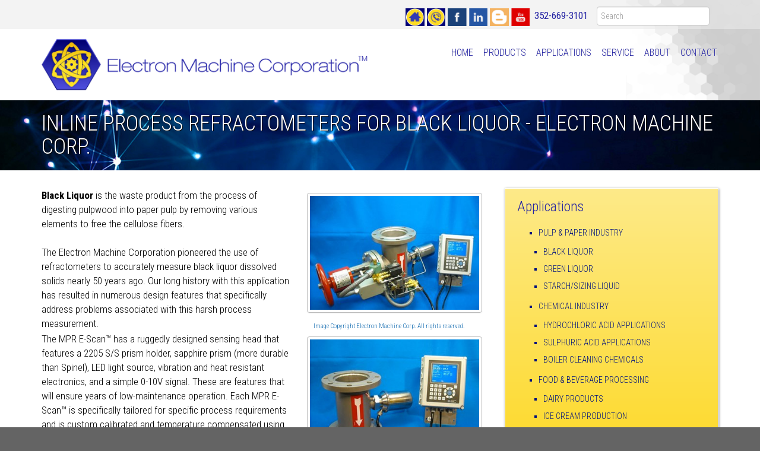

--- FILE ---
content_type: text/html;charset=UTF-8
request_url: https://electronmachine.com/article_67_Black-Liquor.cfm
body_size: 36631
content:

        


  



<!doctype html>
<html>
<head>
  <meta charset="UTF-8">
  <meta name="viewport" content="width=device-width, initial-scale=1, maximum-scale=1, user-scalable=no"/>
  <title>Inline Process Refractometers for Black Liquor</title>
  <style>html,body,div,span,applet,object,iframe,h1,h2,h3,h4,h5,h6,p,blockquote,pre,a,abbr,acronym,address,big,cite,code,del,dfn,em,img,ins,kbd,q,s,samp,small,strike,strong,sub,sup,tt,var,b,u,i,center,dl,dt,dd,ol,ul,li,fieldset,form,label,legend,table,caption,tbody,tfoot,thead,tr,th,td,article,aside,canvas,details,embed,figure,figcaption,footer,header,hgroup,menu,nav,output,ruby,section,summary,time,mark,audio,video{margin:0;padding:0;border:0;font-size:100%;font:inherit;vertical-align:baseline}article,aside,details,figcaption,figure,footer,header,hgroup,menu,nav,section{display:block}body{line-height:1}ol,ul{list-style:none}blockquote,q{quotes:none}blockquote:before,blockquote:after,q:before,q:after{content:'';content:none}table{border-collapse:collapse;border-spacing:0}</style>
  <link rel="stylesheet" type="text/css" href="/images/electron/template/bootstrap.min.css">
  <link rel="stylesheet" type="text/css" href="/images/electron/template/colorbox/colorbox.min.css" media="screen" />
  <link rel="stylesheet" type="text/css" href="/images/base/mp/mylist-player.min.css" media="screen" />
  <script src="/images/electron/template/js/jquery-1.11.0.min.js" type="text/javascript"></script>
  <script src="/images/electron/template/js/js.cookie.min.js" type="text/javascript"></script>
  <link rel="stylesheet" type="text/css" href="/images/base/css/cymforms.css?version=1.1.0">
  <link rel="stylesheet" type="text/css" href="/images/electron/template/default.css?version=1.2.0">

  <script type="text/javascript" src="/images/electron/template/js/imagesloaded.pkgd.min.js"></script>

  <link rel="icon" type="image/png" href="/images/electron/template/favicon.png">
  <meta name="google-site-verification" content="nBWwepm9xUUE6qjepzTLIScaPYDmpujsn73caVJnhxk" />
  <meta name="msvalidate.01" content="0B3F5C81FBA4038130B604D13C5B10C4" />
<meta property="og:url" content="https://electronmachine.com/article_67_Black-Liquor.cfm" /><meta property="og:type" content="article" /><meta property="og:locale" content="en_US" /><meta property="og:title" content="Inline Process Refractometers for Black Liquor" /><meta property="twitter:title" content="Inline Process Refractometers for Black Liquor" /><meta property="og:description" content="Electron Machine manufactures rugged inline process refractometers for Black Liquor and other harsh processing environments in the pulp and paper, food, and chemical industries." /><meta property="twitter:description" content="Electron Machine manufactures rugged inline process refractometers for Black Liquor and other harsh processing environments in the pulp and paper, food, and chemical industries." /><meta name="description" property="description" content="Electron Machine manufactures rugged inline process refractometers for Black Liquor and other harsh processing environments in the pulp and paper, food, and chemical industries." /></head>
<body class="internal-page">
<div id="electron-head">
  <div class="container-fluid" id="top-icons">
    <div class="container">
      <div class="row">
        <div class="text-left col-md-12">
          <div id="google_translate_element" style="float:left;"></div>
          <div style="float:right; margin-top:6px;">
          <a href="/"><img src="/images/electron/template/home.png" width="61" height="61" alt="" border="0"/></a> <a href="tel:+13526693101"><img src="/images/electron/template/phone.png" width="61" height="61" alt="" border="0"/></a> 
<a target="_blank" href="https://www.facebook.com/ElectronMachine/"><img width="49" height="49" alt="" src="/images/electron/template/facebook.png" /></a>   <a target="_blank" href="https://www.linkedin.com/company/the-electron-machine-corporation"><img width="49" height="49" alt="" src="/images/electron/template/linkedin.png" /></a>   <a target="_blank" href="https://blog.electronmachine.com"><img width="49" height="49" alt="" src="/images/electron/template/blog.png" /></a>    <a target="_blank" href="https://www.youtube.com/c/Electronmachine"><img width="49" height="49" alt="" src="/images/electron/template/youtube.png" /></a>&nbsp;&nbsp;<a href="tel:+13526693101" class="plink">352-669-3101</a>
          <form class="navbar-form navbar-right" role="search" method="get" action="search.cfm">
            <div class="form-group">
            <input type="text" name="q" class="form-control" placeholder="Search">
            </div>
          </form>
          </div>
        </div>
      </div>
    </div>
  </div>
  <div class="container">
    <div class="row" id="logo-padding">
      <div class="col-sm-6 col-xs-8"><a href="/"><img id="electron-logo img-responsive" src="/images/electron/template/logo.png" alt="Electron Machine Corporation home page"/></a></div>
      <div class="text-right col-sm-6 col-xs-4">
        <nav class="navbar navbar-default" id="electron-nav">
          <div class="navbar-header">
            <button type="button" class="navbar-toggle collapsed" data-toggle="collapse" data-target="#defaultNavbar1"><span class="sr-only">Toggle navigation</span><span class="icon-bar"></span><span class="icon-bar"></span><span class="icon-bar"></span></button>
          </div>
          <div class="collapse navbar-collapse" id="defaultNavbar1">
            <ul class="nav navbar-nav navbar-right">
            <li><a href="/" title="Electron Machine Corporation home">Home</a></li><li><a href="article_46_Products.cfm" title="Products">Products</a></li><li><a href="article_65_Applications.cfm" title="Applications">Applications</a></li><li><a href="article_83_Service.cfm" title="Service">Service</a></li><li><a href="article_79_About.cfm" title="About">About</a></li><li><a href="article_78_Contact.cfm" title="Contact">Contact</a></li>

            </ul>
          </div>
        </nav>
      </div>
    </div>
  </div>
</div>




<div class="container-fluid" id="electron-title">
  <div class="container">
    <div class="row">
      <div class="col-md-12"><h1>Inline Process Refractometers for Black Liquor - Electron Machine Corp.</h1></div>
    </div>
  </div>
</div>
<div class="container-fluid" id="electron-content">
  <div class="container">
    <div class="row">
      <div class="col-md-8">




  
  <div class="row">
<div class="col-md-7"><strong>Black Liquor</strong> is the waste product from the process of digesting pulpwood into paper pulp by removing various elements to free the cellulose fibers.<br />
<br />
The Electron Machine Corporation pioneered the use of refractometers to accurately measure black liquor dissolved solids nearly 50 years ago. Our long history with this application has resulted in numerous design features that specifically address problems associated with this harsh process measurement.</div>
<div class="col-md-5"><img class="thumbnail alignright img-responsive" alt="Black Liquor System" src="/images/electron/template/Electron-Machine-Black-Liquor-1.jpg" /><span class="cymProdCaption">Image Copyright Electron Machine Corp. All rights reserved.</span></div>
</div>
<div class="row">
<div class="col-md-7">The MPR E-Scan&trade; has a ruggedly designed sensing head that features a 2205 S/S prism holder, sapphire prism (more durable than Spinel), LED light source, vibration and heat resistant electronics, and a simple 0-10V signal. These are features that will ensure years of low-maintenance operation. Each MPR E-Scan&trade; is specifically tailored for specific process requirements and is custom calibrated and temperature compensated using our proprietary methods.<br />
<br />
The Prism Purge Pak steam cleaning system can be controlled automatically, on specified time intervals, or manually to ensure an accurate reading by removing any coatings on the prism surface. Our time proven isolation valve adapter allows safe and straight-forward removal of the sensing head while the process is flowing and pressurized in the event that maintenance is needed, eliminating the piping issues of a by-pass line. <br />
<br />
For a BLRBAC compliant divert system, please see our <a href="/article_48_MDS-Monitor-Divert-System.cfm">MDS Monitor Divert System</a>.</div>
<div class="col-md-5"><img class="thumbnail alignright img-responsive" alt="Black Liquor System" src="/images/electron/template/Electron-Machine-Black-Liquor-2.jpg" /><span class="cymProdCaption">Image Copyright Electron Machine Corp. All rights reserved.</span></div>
</div>
<div role="tabpanel" class="topmar24">
<ul class="nav nav-tabs" role="tablist">
    <li role="presentation" class="active"><a data-toggle="tab" role="tab" aria-controls="tab1" href="#home1">Percent Solids Graph</a></li>
    <li role="presentation"><a data-toggle="tab" role="tab" aria-controls="tab2" href="#paneTwo1">Downloads</a></li>
    <li role="presentation"><a data-toggle="tab" role="tab" aria-controls="tab3" href="#paneThree1">Related Links</a></li>
</ul>
<div id="tabContent1" class="tab-content">
<div role="tabpanel" class="tab-pane fade in active" id="home1">
<div class="row"><img class="thumbnail img-responsive" alt="Black Liquor Percent Solids Graph" src="/images/electron/template/Black-Liquor-Percent-Solids-600.jpg" /><span class="cymProdCaption">Image Copyright Electron Machine Corp. All rights reserved.</span></div>
</div>
<div role="tabpanel" class="tab-pane fade" id="paneTwo1">
<p>&nbsp;</p>
</div>
<div role="tabpanel" class="tab-pane fade" id="paneThree1">
<p><a href="/article_47_E-Scan-trade-Inline-Process-Refractometer.cfm">E-Scan&trade; Refractometer</a><br />
<a href="/article_48_MDS-Monitor-Divert-System.cfm">MDS Monitor Divert System</a><br />
<a href="/article_49_DSA-Dissolved-Solids-Analyzer.cfm">DSA Dissolved Solids Analyzer</a><br />
<a href="/article_52_Isolation-Valve-Adaptor.cfm">Isolation Valve Adapter</a><br />
<a href="/article_53_Spool-Adapter.cfm">Spool Adapter</a><br />
<a href="/article_61_Prism-Purge-Pak.cfm">Prism Purge Pak Cleaning System</a></p>
</div>
</div>
</div>
<div class="row space16">
<div class="col-md-12">
<h2 style="text-align:center">The World's Most Rugged Inline Process Refractometer | Call Today 352-669-3101</h2>
</div>
</div>



  

  <div style="clear:both;">
    
  
    
  

  
    
  

  
    
  

  
    
  

  
    
  

  
    
  

  
    
  

  
    
  

  
    
  

  
    
  

  
    
  

  
    
  

  
    
  

<script src='https://www.google.com/recaptcha/api.js' async></script>

  <form name="1" id="electron-1" method="post" action="forms.cfm">
  
    <input type="hidden" name="artTitle" value="Inline Process Refractometers for Black Liquor">
    <input type="hidden" name="artUrl" value="https://electronmachine.com/article_67_id.cfm">
  
  <table border="0" cellpadding="2" cellspacing="1" class="cymFormTable">
    
    
    
    
      <tr>
        <td class="cymBody" colspan="2"><h2>Information Request</h2>
Please fill out this very brief form and a support representative will contact you immediately.</td>
      </tr>
    
    
      
        
          <tr valign="top">
            <td class="cymBody" style="vertical-align: top;">
              <span class="cymLabelRequired">*Name&nbsp;</span>
            </td>
            <td class="cymBody">
            
                <input type="Text" class="fText" name="field1" aria-label="Name"  size=40 maxlength=255 value="">
              
          </td>
        </tr>
      
    
      
        
          <tr valign="top">
            <td class="cymBody" style="vertical-align: top;">
              <span class="cymLabelRequired">*Email&nbsp;</span>
            </td>
            <td class="cymBody">
            
                <input type="Text" class="fText" name="field2" aria-label="Email"  size=40 maxlength=255 value="">
              
          </td>
        </tr>
      
    
      
        
          <tr valign="top">
            <td class="cymBody" style="vertical-align: top;">
              <span class="cymLabelRequired">*Phone&nbsp;</span>
            </td>
            <td class="cymBody">
            
                <input type="Text" class="fText" name="field9" aria-label="Phone"  size=40 maxlength=255 value="">
              
          </td>
        </tr>
      
    
      
        
          <tr valign="top">
            <td class="cymBody" style="vertical-align: top;">
              <span class="cymLabelRequired">*Company&nbsp;</span>
            </td>
            <td class="cymBody">
            
                <input type="Text" class="fText" name="field4" aria-label="Company"  size=40 maxlength=255 value="">
              
          </td>
        </tr>
      
    
      
        
          <tr valign="top">
            <td class="cymBody" style="vertical-align: top;">
              <span class="cymLabelRequired">*Street Address&nbsp;</span>
            </td>
            <td class="cymBody">
            
                <input type="Text" class="fText" name="field5" aria-label="Street Address"  size=40 maxlength=255 value="">
              
          </td>
        </tr>
      
    
      
        
          <tr valign="top">
            <td class="cymBody" style="vertical-align: top;">
              <span class="cymLabelRequired">*City&nbsp;</span>
            </td>
            <td class="cymBody">
            
                <input type="Text" class="fText" name="field6" aria-label="City"  size=40 maxlength=255 value="">
              
          </td>
        </tr>
      
    
      
        
          <tr valign="top">
            <td class="cymBody" style="vertical-align: top;">
              <span class="cymLabelRequired">*State or Province&nbsp;</span>
            </td>
            <td class="cymBody">
            
                <input type="Text" class="fText" name="field7" aria-label="State or Province"  size=40 maxlength=255 value="">
              
          </td>
        </tr>
      
    
      
        
          <tr valign="top">
            <td class="cymBody" style="vertical-align: top;">
              <span class="cymLabelRequired">*Country&nbsp;</span>
            </td>
            <td class="cymBody">
            
                
  
  
  





<select class="fSelect" name="field8" aria-label="Country" >
  
  <option value="AF" >Afghanistan</option>
  <option value="AL" >Albania</option>
  <option value="DZ" >Algeria</option>
  <option value="AD" >Andorra</option>
  <option value="AO" >Angola</option>
  <option value="AI" >Anguilla</option> 
  <option value="AG" >Antigua and Barbuda</option> 
  <option value="AR" >Argentina</option> 
  <option value="AM" >Armenia</option> 
  <option value="AA" >Aruba</option> 
  <option value="AU" >Australia</option> 
  <option value="AT" >Austria</option> 
  <option value="AZ" >Azerbaidjan</option> 
  <option value="BS" >Bahamas</option> 
  <option value="BH" >Bahrain</option> 
  <option value="BD" >Bangladesh</option> 
  <option value="BB" >Barbados</option> 
  <option value="BE" >Belgium</option> 
  <option value="BZ" >Belize</option> 
  <option value="BJ" >Benin</option> 
  <option value="BM" >Bermuda</option> 
  <option value="BT" >Bhutan</option> 
  <option value="BO" >Bolivia</option> 
  <option value="BA" >Bosnia-Herzegovina</option> 
  <option value="BW" >Botswana</option> 
  <option value="BV" >Bouvet Island</option> 
  <option value="BR" >Brazil</option> 
  <option value="IO" >British Indian Ocean Territory</option> 
  <option value="BN" >Brunei Darussalam</option> 
  <option value="BG" >Bulgaria</option> 
  <option value="BF" >Burkina Faso</option> 
  <option value="BI" >Burundi</option> 
  <option value="BY" >Byelorussia</option> 
  <option value="KH" >Cambodia</option> 
  <option value="CM" >Cameroon</option> 
  <option value="CA" >Canada</option> 
  <option value="CV" >Cape Verde</option> 
  <option value="KY" >Cayman Islands</option> 
  <option value="CF" >Central African Republic</option> 
  <option value="TD" >Chad</option> 
  <option value="CL" >Chile</option> 
  <option value="CN" >China</option> 
  <option value="CC" >Cocos (Keeling) Islands</option> 
  <option value="CO" >Colombia</option> 
  <option value="KM" >Comoros</option> 
  <option value="CG" >Congo</option> 
  <option value="CD" >Congo, Democratic Republic (Zaire)</option> 
  <option value="CK" >Cook Islands</option> 
  <option value="CR" >Costa Rica</option> 
  <option value="HR" >Croatia (Hrvatska)</option> 
  <option value="CU" >Cuba</option> 
  <option value="CY" >Cyprus</option> 
  <option value="CZ" >Czech Republic</option> 
  <option value="CS" >Czechoslovakia</option> 
  <option value="DK" >Denmark</option> 
  <option value="DJ" >Djibouti</option> 
  <option value="DM" >Dominica</option> 
  <option value="DO" >Dominican Republic</option> 
  <option value="TP" >East Timor</option> 
  <option value="EC" >Ecuador</option> 
  <option value="EG" >Egypt</option> 
  <option value="SV" >El Salvador</option> 
  <option value="GQ" >Equatorial Guinea</option> 
  <option value="ER" >Eritrea</option> 
  <option value="EE" >Estonia</option> 
  <option value="ET" >Ethiopia</option> 
  <option value="FK" >Falkland Islands</option> 
  <option value="FO" >Faroe Islands</option> 
  <option value="FJ" >Fiji</option> 
  <option value="FI" >Finland</option> 
  <option value="FR" >France</option> 
  <option value="GF" >French Guiana</option> 
  <option value="PF" >French Polynesia</option> 
  <option value="TF" >French Southern Territories</option> 
  <option value="GA" >Gabon</option> 
  <option value="GM" >Gambia</option> 
  <option value="GE" >Georgia</option> 
  <option value="DE" >Germany</option> 
  <option value="GH" >Ghana</option> 
  <option value="GI" >Gibraltar</option> 
  <option value="GB" >Great Britain</option> 
  <option value="GR" >Greece</option> 
  <option value="GL" >Greenland</option> 
  <option value="GD" >Grenada</option> 
  <option value="GP" >Guadeloupe</option> 
  <option value="GU" >Guam</option> 
  <option value="GT" >Guatemala</option> 
  <option value="GN" >Guinea</option> 
  <option value="GW" >Guinea Bissau</option> 
  <option value="GY" >Guyana</option> 
  <option value="HT" >Haiti</option> 
  <option value="HM" >Heard and McDonald Islands</option> 
  <option value="HN" >Honduras</option> 
  <option value="HK" >Hong Kong</option> 
  <option value="HU" >Hungary</option> 
  <option value="IS" >Iceland</option> 
  <option value="IN" >India</option> 
  <option value="ID" >Indonesia</option> 
  <option value="IR" >Iran(Islamic Republic Of)</option> 
  <option value="IQ" >Iraq</option> 
  <option value="IE" >Ireland</option> 
  <option value="IL" >Israel</option> 
  <option value="IT" >Italy</option> 
  <option value="CI" >Ivory Coast (Cote D'Ivoire)</option> 
  <option value="JM" >Jamaica</option> 
  <option value="JP" >Japan</option> 
  <option value="JO" >Jordan</option> 
  <option value="KZ" >Kazakhstan</option> 
  <option value="KE" >Kenya</option> 
  <option value="KI" >Kiribati</option> 
  <option value="KN" >Kitts and Nevis</option> 
  <option value="KR" >Korea (Republic of)</option> 
  <option value="KW" >Kuwait</option> 
  <option value="KG" >Kyrgyzstan</option> 
  <option value="LA" >Laos</option> 
  <option value="LV" >Latvia</option> 
  <option value="LB" >Lebanon</option> 
  <option value="LS" >Lesotho</option> 
  <option value="LR" >Liberia</option> 
  <option value="LY" >Libya</option> 
  <option value="LI" >Liechtenstein</option> 
  <option value="LT" >Lithuania</option> 
  <option value="LU" >Luxembourg</option> 
  <option value="MO" >Macao</option> 
  <option value="MK" >Macedonia</option> 
  <option value="MG" >Madagascar</option> 
  <option value="MW" >Malawi</option> 
  <option value="MY" >Malaysia</option> 
  <option value="MV" >Maldives</option> 
  <option value="ML" >Mali</option> 
  <option value="MT" >Malta</option> 
  <option value="MA" >Malta/Unknown</option> 
  <option value="MH" >Marshall Islands</option> 
  <option value="MQ" >Martinique</option> 
  <option value="MR" >Mauritania</option> 
  <option value="MU" >Mauritius</option> 
  <option value="YT" >Mayotte</option> 
  <option value="MX" >Mexico</option> 
  <option value="FM" >Micronesia</option> 
  <option value="MD" >Moldavia</option> 
  <option value="MC" >Monaco</option> 
  <option value="MN" >Mongolia</option> 
  <option value="MS" >Montserrat</option> 
  <option value="MZ" >Mozambique</option> 
  <option value="MM" >Myanmar</option> 
  <option value="NA" >Namibia</option> 
  <option value="NR" >Nauru</option> 
  <option value="NP" >Nepal</option> 
  <option value="AN" >Netherlands Antilles</option> 
  <option value="NL" >Netherlands/Holland</option> 
  <option value="NC" >New Caledonia</option> 
  <option value="NZ" >New Zealand</option> 
  <option value="NI" >Nicaragua</option> 
  <option value="NE" >Niger</option> 
  <option value="NG" >Nigeria</option> 
  <option value="NU" >Niue</option> 
  <option value="NF" >Norfolk Island</option> 
  <option value="KP" >North Korea</option> 
  <option value="MP" >Northern Mariana Islands</option> 
  <option value="NO" >Norway</option> 
  <option value="??" >Not Applicable</option> 
  <option value="-1" >Not Selected</option> 
  <option value="OM" >Oman</option> 
  <option value="PK" >Pakistan</option> 
  <option value="PW" >Palau</option> 
  <option value="PA" >Panama</option> 
  <option value="PG" >Papua-New Guinea</option> 
  <option value="PY" >Paraguay</option> 
  <option value="PE" >Peru</option> 
  <option value="PH" >Philippines</option> 
  <option value="PN" >Pitcairn Island</option> 
  <option value="PL" >Poland</option> 
  <option value="PT" >Portugal</option> 
  <option value="PR" >Puerto Rico</option> 
  <option value="QA" >Qatar</option> 
  <option value="RE" >Reunion</option> 
  <option value="RO" >Romania</option> 
  <option value="RU" >Russia</option> 
  <option value="RW" >Rwanda</option> 
  <option value="GS" >S. Georgia & S. Sandwich Isls.</option> 
  <option value="LC" >Saint Lucia</option> 
  <option value="WS" >Samoa</option> 
  <option value="SM" >San Marino</option> 
  <option value="ST" >Sao Tome and Principe</option> 
  <option value="SA" >Saudi Arabia</option> 
  <option value="00" >Scotland</option> 
  <option value="SN" >Senegal</option> 
  <option value="SC" >Seychelles</option> 
  <option value="SL" >Sierra Leone</option> 
  <option value="SG" >Singapore</option> 
  <option value="SK" >Slovak Republic</option> 
  <option value="SI" >Slovenia</option> 
  <option value="SB" >Solomon Islands</option> 
  <option value="SO" >Somalia</option> 
  <option value="ZA" >South Africa</option> 
  <option value="ES" >Spain</option> 
  <option value="LK" >Sri Lanka</option> 
  <option value="SH" >St. Helena</option> 
  <option value="PM" >St. Pierre and Miquelon</option> 
  <option value="VC" >St. Vincent & Grenadines</option> 
  <option value="SD" >Sudan</option> 
  <option value="SR" >Suriname</option> 
  <option value="SJ" >Svalbard and Jan Mayen Islands</option> 
  <option value="SZ" >Swaziland</option> 
  <option value="SE" >Sweden</option> 
  <option value="CH" >Switzerland</option> 
  <option value="SY" >Syria</option> 
  <option value="TW" >Taiwan</option> 
  <option value="TJ" >Tajikistan</option> 
  <option value="TZ" >Tanzania</option> 
  <option value="TH" >Thailand</option> 
  <option value="TG" >Togo</option> 
  <option value="TK" >Tokelau</option> 
  <option value="TO" >Tonga</option> 
  <option value="TT" >Trinidad and Tobago</option> 
  <option value="TN" >Tunisia</option> 
  <option value="TR" >Turkey</option> 
  <option value="TM" >Turkmenistan</option> 
  <option value="TC" >Turks and Caicos Islands</option> 
  <option value="TV" >Tuvalu</option> 
  <option value="UG" >Uganda</option> 
  <option value="UA" >Ukraine</option> 
  <option value="AE" >United Arab Emirates</option> 
  <option value="UK" >United Kingdom</option> 
  <option value="US" SELECTED>United States</option> 
  <option value="AS" >Unknown</option> 
  <option value="UY" >Uruguay</option> 
  <option value="SU" >USSR</option> 
  <option value="UZ" >Uzbekistan</option> 
  <option value="VU" >Vanuatu</option> 
  <option value="VA" >Vatican City State</option> 
  <option value="VE" >Venezuela</option> 
  <option value="VN" >Vietnam</option> 
  <option value="VI" >Virgin Islands</option> 
  <option value="VG" >Virgin Islands (British)</option> 
  <option value="01" >Wales</option> 
  <option value="WF" >Wallis and Futuna Islands</option> 
  <option value="EH" >Western Sahara</option> 
  <option value="YE" >Yemen</option> 
  <option value="YU" >Yugoslavia</option> 
  <option value="ZR" >Zaire</option> 
  <option value="ZM" >Zambia</option> 
  <option value="ZW" >Zimbabwe</option> 
  
</select>

              
          </td>
        </tr>
      
    
      
        
          <tr valign="top">
            <td class="cymBody" style="vertical-align: top;">
              <span class="cymLabel">Product to be measured&nbsp;</span>
            </td>
            <td class="cymBody">
            
                <textarea name="field10" class="fTextArea" aria-label="Product to be measured"  rows=5 cols=30></textarea>
              
          </td>
        </tr>
      
    
      
        
          <tr valign="top">
            <td class="cymBody" style="vertical-align: top;">
              <span class="cymLabel">Measurement range&nbsp;</span>
            </td>
            <td class="cymBody">
            
                <textarea name="field11" class="fTextArea" aria-label="Measurement range"  rows=2 cols=30></textarea>
              
          </td>
        </tr>
      
    
      
        
          <tr valign="top">
            <td class="cymBody" style="vertical-align: top;">
              <span class="cymLabel">Temperature range&nbsp;</span>
            </td>
            <td class="cymBody">
            
                <input type="Text" class="fText" name="field12" aria-label="Temperature range"  size=40 maxlength=255 value="">
              
          </td>
        </tr>
      
    
      
        
          <tr valign="top">
            <td class="cymBody" style="vertical-align: top;">
              <span class="cymLabel">Pipeline size&nbsp;</span>
            </td>
            <td class="cymBody">
            
                <input type="Text" class="fText" name="field13" aria-label="Pipeline size"  size=40 maxlength=255 value="">
              
          </td>
        </tr>
      
    
      
        
          <tr valign="top">
            <td class="cymBody" style="vertical-align: top;">
              <span class="cymLabelRequired">*Comments:&nbsp;</span>
            </td>
            <td class="cymBody">
            
                <textarea name="field3" class="fTextArea" aria-label="Comments:"  rows=10 cols=40 wrap=Virtual></textarea>
              
          </td>
        </tr>
      
    
    
    <tr valign="top">
      <td class="cymBody">&nbsp;</td>
      <td class="cymBody">
        <span class="cymLabelRequired">* Required Field</span>
      </td>
    </tr>
    
    
    
      <tr>
        <td>&nbsp;</td>
        <td>
          <div class="g-recaptcha" data-size="compact" data-sitekey="6LeuSs8qAAAAAMMTead5eeRG82PyBwab1LPXXcJ7" data-stoken="VSNAHE4ZdTc2pYLMrtQyTYiHq34VFkA2FjsZWr_7ri-4lryxRj4K7Tz6pxIpvLefB7OWAR175EuVYRgHiQllTN-PiXBSoC94xbVYkTC8r-U"></div>
        </td>
      </tr>
    
    <tr valign="top">
      <td class="cymBody">&nbsp;</td>
      <td class="cymBody">
        <input type="submit" class="fButton" name="action" aria-label="Submit" value="Submit">
        <input type="hidden" name="pk" value="1">
      </td>
    </tr>
  </table>
  </form>


  </div>


      </div>
      <div class="col-md-4" id="sidebar">
        <div class="widget sidemenu">
          
<h3>Applications</h3><ul class="sidenavm1"><li class="sidenav"><a href="article_66_Pulp-Paper-Industry.cfm" title="Pulp & Paper Industry">Pulp & Paper Industry</a></li><ul class="sidenavm2"><li class="sidenav_child"><a href="article_67_Black-Liquor.cfm" title="Black Liquor">Black Liquor</a></li><li class="sidenav_child"><a href="article_68_Green-Liquor.cfm" title="Green Liquor">Green Liquor</a></li><li class="sidenav_child"><a href="article_110_Starch-Sizing-Liquid.cfm" title="Starch/Sizing Liquid">Starch/Sizing Liquid</a></li></ul><li class="sidenav"><a href="article_69_Chemical-Industry.cfm" title="Chemical Industry">Chemical Industry</a></li><ul class="sidenavm2"><li class="sidenav_child"><a href="article_70_Hydrochloric-Acid-Applications.cfm" title="Hydrochloric Acid Applications">Hydrochloric Acid Applications</a></li><li class="sidenav_child"><a href="article_71_Sulphuric-Acid-Applications.cfm" title="Sulphuric Acid Applications">Sulphuric Acid Applications</a></li><li class="sidenav_child"><a href="article_95_Boiler-Cleaning-Chemicals.cfm" title="Boiler Cleaning Chemicals">Boiler Cleaning Chemicals</a></li></ul><li class="sidenav"><a href="article_72_Food-Beverage-Processing.cfm" title="Food & Beverage Processing">Food & Beverage Processing</a></li><ul class="sidenavm2"><li class="sidenav_child"><a href="article_74_Dairy-Products.cfm" title="Dairy Products">Dairy Products</a></li><li class="sidenav_child"><a href="article_73_Ice-Cream-Production.cfm" title="Ice Cream Production">Ice Cream Production</a></li><li class="sidenav_child"><a href="article_75_Jams-and-Jellies.cfm" title="Jams and Jellies">Jams and Jellies</a></li><li class="sidenav_child"><a href="article_76_Sucrose-Fructose.cfm" title="Sucrose/Fructose">Sucrose/Fructose</a></li><li class="sidenav_child"><a href="article_77_Tomato-Products.cfm" title="Tomato Products">Tomato Products</a></li></ul></ul>




        </div>
        <div class="widget distributor_widget">
          <h3>Representatives</h3>
          <p><a href="/article_91_Electron-Machine-Representatives.cfm">View a list of North American and International Representatives.</a></p>
        </div>
      </div>
    </div>
  </div>
</div>


<div class="container-fluid" id="electron-footer">
  <div class="container">
    <div class="row">
      <div class="col-md-3">
      
<h4>Contact Us</h4>
<p>15824 CR 450 West<br />
P.O. Box 2349<br />
Umatilla, FL 32784</p>
<p>Phone: (352) 669-3101<br />
Fax: (352) 669-1373 <a href="mailto:sales@electronmachine.com">sales@electronmachine.com</a></p>
      </div>
      <div class="col-md-3">
      
<h4>Representatives</h4>
<p><a href="/article_91_Electron-Machine-Representatives.cfm">Visit this link to see a listing of North American and International Representatives.</a></p>
      </div>
      <div class="col-md-3" id="news-box"><h4>Latest Blog Posts</h4>

      <p><a href="https://blog.electronmachine.com/2025/12/merry-christmas-and-happy-new-year-from_16.html" target="cymRssWnd">Merry Christmas and Happy New Year from Electron Machine</a><br><span class="date">Dec 16, 2025</span></p><hr class="grad"><p><a href="https://blog.electronmachine.com/2025/11/five-critical-process-problems-solved.html" target="cymRssWnd">Five Critical Process Problems Solved by Inline Refractometers</a><br><span class="date">Nov 12, 2025</span></p><hr class="grad"><p><a href="https://blog.electronmachine.com/2025/09/turning-light-into-insight-inline.html" target="cymRssWnd">Turning Light Into Insight: Inline Refractometers in Brewing and Soft Drink Manufacturing</a><br><span class="date">Sep 24, 2025</span></p><hr class="grad">
      </div>
      <div class="col-md-3" id="social-box">
        <h4>Follow Us</h4>
        <p>
<a target="_blank" href="https://www.facebook.com/ElectronMachine/"><img width="49" height="49" alt="" src="/images/electron/template/facebook.png" /></a>   <a target="_blank" href="https://www.linkedin.com/company/the-electron-machine-corporation"><img width="49" height="49" alt="" src="/images/electron/template/linkedin.png" /></a>   <a target="_blank" href="https://blog.electronmachine.com"><img width="49" height="49" alt="" src="/images/electron/template/blog.png" /></a>    <a target="_blank" href="https://www.youtube.com/c/Electronmachine"><img width="49" height="49" alt="" src="/images/electron/template/youtube.png" /></a></p>
      </div>
    </div>
  </div>
</div>

<script type="text/javascript" src="/images/electron/template/js/bootstrap.min.js"></script>

  <script type="text/javascript" src="/images/electron/template/js/masonry.pkgd.min.js"></script>
  <script>
    var $container = $('#gallery-masonry');
    $(document).ready(function(){
      $container.masonry({
          itemSelector: '.item',
          columnWidth: 190,
          isFitWidth: true
      })});
    $container.imagesLoaded(function(){
      $container.masonry({
          itemSelector: '.item',
          columnWidth: 190,
          isFitWidth: true
      });
      $container.masonry('reload');
    });
  </script>

<script type="text/javascript" src="/images/base/mp/mylist-player.min.js"></script>

  <script type="text/javascript" src="/images/electron/template/colorbox/jquery.colorbox.min.js"></script>
  <script type="text/javascript">
    $(document).ready(function(){
        $("a[rel='colorbox']").colorbox({opacity:".50", current:" "});
        $("a[rel='cymGalleryPopup']").colorbox({opacity:".50", current:" "});
        $("a[rel='colorbox_video']").colorbox({opacity:".50", iframe:true, width:"700", height:"600"});
        $("a[rel='cb_video']").colorbox({opacity:".50", iframe:true, width:"690", height:"550", current:""});
        $("#click").click(function() { return false; });
    });
  </script>
  <script type="text/javascript">
    // Make ColorBox responsive
    jQuery.colorbox.settings.maxWidth  = '95%';
    jQuery.colorbox.settings.maxHeight = '95%';
    jQuery.colorbox.settings.scalePhotos = true;

    // ColorBox resize function
    var resizeTimer;
    function resizeColorBox() {
      if (resizeTimer) {
        clearTimeout(resizeTimer);
      }
      resizeTimer = setTimeout(function() {
        if (jQuery('#cboxOverlay').is(':visible')) {
            jQuery.colorbox.resize({width:'85%', height:'85%'});
        }
      }, 300);
    }

    // Resize ColorBox when resizing window or changing mobile device orientation
    jQuery(window).resize(resizeColorBox);
    window.addEventListener("orientationchange", resizeColorBox, false);
  </script>

<script>
  (function(i,s,o,g,r,a,m){i['GoogleAnalyticsObject']=r;i[r]=i[r]||function(){
  (i[r].q=i[r].q||[]).push(arguments)},i[r].l=1*new Date();a=s.createElement(o),
  m=s.getElementsByTagName(o)[0];a.async=1;a.src=g;m.parentNode.insertBefore(a,m)
  })(window,document,'script','//www.google-analytics.com/analytics.js','ga');

  ga('create', 'UA-83815343-1', 'auto');
  ga('send', 'pageview');
</script>
<script type="text/javascript">
var clicky_site_ids = clicky_site_ids || [];
clicky_site_ids.push(100993618);
(function() {
  var s = document.createElement('script');
  s.type = 'text/javascript';
  s.async = true;
  s.src = '//static.getclicky.com/js';
  ( document.getElementsByTagName('head')[0] || document.getElementsByTagName('body')[0] ).appendChild( s );
})();
</script>
<noscript><p><img alt="Clicky" width="1" height="1" src="//in.getclicky.com/100993618ns.gif" /></p></noscript>
<script type="text/javascript">
function googleTranslateElementInit() {
  new google.translate.TranslateElement(
    {pageLanguage: 'en', includedLanguages: 'en,es,fr,zh-CN,ru'},
    'google_translate_element');
}
</script>
<script type="text/javascript" src="//translate.google.com/translate_a/element.js?cb=googleTranslateElementInit"></script>
<style>
.goog-te-gadget img { max-height:16px !important; }
</style>
</body>
</html>



        

--- FILE ---
content_type: text/html; charset=utf-8
request_url: https://www.google.com/recaptcha/api2/anchor?ar=1&k=6LeuSs8qAAAAAMMTead5eeRG82PyBwab1LPXXcJ7&co=aHR0cHM6Ly9lbGVjdHJvbm1hY2hpbmUuY29tOjQ0Mw..&hl=en&v=PoyoqOPhxBO7pBk68S4YbpHZ&size=compact&anchor-ms=20000&execute-ms=30000&cb=ntak7vk3rj0b
body_size: 49459
content:
<!DOCTYPE HTML><html dir="ltr" lang="en"><head><meta http-equiv="Content-Type" content="text/html; charset=UTF-8">
<meta http-equiv="X-UA-Compatible" content="IE=edge">
<title>reCAPTCHA</title>
<style type="text/css">
/* cyrillic-ext */
@font-face {
  font-family: 'Roboto';
  font-style: normal;
  font-weight: 400;
  font-stretch: 100%;
  src: url(//fonts.gstatic.com/s/roboto/v48/KFO7CnqEu92Fr1ME7kSn66aGLdTylUAMa3GUBHMdazTgWw.woff2) format('woff2');
  unicode-range: U+0460-052F, U+1C80-1C8A, U+20B4, U+2DE0-2DFF, U+A640-A69F, U+FE2E-FE2F;
}
/* cyrillic */
@font-face {
  font-family: 'Roboto';
  font-style: normal;
  font-weight: 400;
  font-stretch: 100%;
  src: url(//fonts.gstatic.com/s/roboto/v48/KFO7CnqEu92Fr1ME7kSn66aGLdTylUAMa3iUBHMdazTgWw.woff2) format('woff2');
  unicode-range: U+0301, U+0400-045F, U+0490-0491, U+04B0-04B1, U+2116;
}
/* greek-ext */
@font-face {
  font-family: 'Roboto';
  font-style: normal;
  font-weight: 400;
  font-stretch: 100%;
  src: url(//fonts.gstatic.com/s/roboto/v48/KFO7CnqEu92Fr1ME7kSn66aGLdTylUAMa3CUBHMdazTgWw.woff2) format('woff2');
  unicode-range: U+1F00-1FFF;
}
/* greek */
@font-face {
  font-family: 'Roboto';
  font-style: normal;
  font-weight: 400;
  font-stretch: 100%;
  src: url(//fonts.gstatic.com/s/roboto/v48/KFO7CnqEu92Fr1ME7kSn66aGLdTylUAMa3-UBHMdazTgWw.woff2) format('woff2');
  unicode-range: U+0370-0377, U+037A-037F, U+0384-038A, U+038C, U+038E-03A1, U+03A3-03FF;
}
/* math */
@font-face {
  font-family: 'Roboto';
  font-style: normal;
  font-weight: 400;
  font-stretch: 100%;
  src: url(//fonts.gstatic.com/s/roboto/v48/KFO7CnqEu92Fr1ME7kSn66aGLdTylUAMawCUBHMdazTgWw.woff2) format('woff2');
  unicode-range: U+0302-0303, U+0305, U+0307-0308, U+0310, U+0312, U+0315, U+031A, U+0326-0327, U+032C, U+032F-0330, U+0332-0333, U+0338, U+033A, U+0346, U+034D, U+0391-03A1, U+03A3-03A9, U+03B1-03C9, U+03D1, U+03D5-03D6, U+03F0-03F1, U+03F4-03F5, U+2016-2017, U+2034-2038, U+203C, U+2040, U+2043, U+2047, U+2050, U+2057, U+205F, U+2070-2071, U+2074-208E, U+2090-209C, U+20D0-20DC, U+20E1, U+20E5-20EF, U+2100-2112, U+2114-2115, U+2117-2121, U+2123-214F, U+2190, U+2192, U+2194-21AE, U+21B0-21E5, U+21F1-21F2, U+21F4-2211, U+2213-2214, U+2216-22FF, U+2308-230B, U+2310, U+2319, U+231C-2321, U+2336-237A, U+237C, U+2395, U+239B-23B7, U+23D0, U+23DC-23E1, U+2474-2475, U+25AF, U+25B3, U+25B7, U+25BD, U+25C1, U+25CA, U+25CC, U+25FB, U+266D-266F, U+27C0-27FF, U+2900-2AFF, U+2B0E-2B11, U+2B30-2B4C, U+2BFE, U+3030, U+FF5B, U+FF5D, U+1D400-1D7FF, U+1EE00-1EEFF;
}
/* symbols */
@font-face {
  font-family: 'Roboto';
  font-style: normal;
  font-weight: 400;
  font-stretch: 100%;
  src: url(//fonts.gstatic.com/s/roboto/v48/KFO7CnqEu92Fr1ME7kSn66aGLdTylUAMaxKUBHMdazTgWw.woff2) format('woff2');
  unicode-range: U+0001-000C, U+000E-001F, U+007F-009F, U+20DD-20E0, U+20E2-20E4, U+2150-218F, U+2190, U+2192, U+2194-2199, U+21AF, U+21E6-21F0, U+21F3, U+2218-2219, U+2299, U+22C4-22C6, U+2300-243F, U+2440-244A, U+2460-24FF, U+25A0-27BF, U+2800-28FF, U+2921-2922, U+2981, U+29BF, U+29EB, U+2B00-2BFF, U+4DC0-4DFF, U+FFF9-FFFB, U+10140-1018E, U+10190-1019C, U+101A0, U+101D0-101FD, U+102E0-102FB, U+10E60-10E7E, U+1D2C0-1D2D3, U+1D2E0-1D37F, U+1F000-1F0FF, U+1F100-1F1AD, U+1F1E6-1F1FF, U+1F30D-1F30F, U+1F315, U+1F31C, U+1F31E, U+1F320-1F32C, U+1F336, U+1F378, U+1F37D, U+1F382, U+1F393-1F39F, U+1F3A7-1F3A8, U+1F3AC-1F3AF, U+1F3C2, U+1F3C4-1F3C6, U+1F3CA-1F3CE, U+1F3D4-1F3E0, U+1F3ED, U+1F3F1-1F3F3, U+1F3F5-1F3F7, U+1F408, U+1F415, U+1F41F, U+1F426, U+1F43F, U+1F441-1F442, U+1F444, U+1F446-1F449, U+1F44C-1F44E, U+1F453, U+1F46A, U+1F47D, U+1F4A3, U+1F4B0, U+1F4B3, U+1F4B9, U+1F4BB, U+1F4BF, U+1F4C8-1F4CB, U+1F4D6, U+1F4DA, U+1F4DF, U+1F4E3-1F4E6, U+1F4EA-1F4ED, U+1F4F7, U+1F4F9-1F4FB, U+1F4FD-1F4FE, U+1F503, U+1F507-1F50B, U+1F50D, U+1F512-1F513, U+1F53E-1F54A, U+1F54F-1F5FA, U+1F610, U+1F650-1F67F, U+1F687, U+1F68D, U+1F691, U+1F694, U+1F698, U+1F6AD, U+1F6B2, U+1F6B9-1F6BA, U+1F6BC, U+1F6C6-1F6CF, U+1F6D3-1F6D7, U+1F6E0-1F6EA, U+1F6F0-1F6F3, U+1F6F7-1F6FC, U+1F700-1F7FF, U+1F800-1F80B, U+1F810-1F847, U+1F850-1F859, U+1F860-1F887, U+1F890-1F8AD, U+1F8B0-1F8BB, U+1F8C0-1F8C1, U+1F900-1F90B, U+1F93B, U+1F946, U+1F984, U+1F996, U+1F9E9, U+1FA00-1FA6F, U+1FA70-1FA7C, U+1FA80-1FA89, U+1FA8F-1FAC6, U+1FACE-1FADC, U+1FADF-1FAE9, U+1FAF0-1FAF8, U+1FB00-1FBFF;
}
/* vietnamese */
@font-face {
  font-family: 'Roboto';
  font-style: normal;
  font-weight: 400;
  font-stretch: 100%;
  src: url(//fonts.gstatic.com/s/roboto/v48/KFO7CnqEu92Fr1ME7kSn66aGLdTylUAMa3OUBHMdazTgWw.woff2) format('woff2');
  unicode-range: U+0102-0103, U+0110-0111, U+0128-0129, U+0168-0169, U+01A0-01A1, U+01AF-01B0, U+0300-0301, U+0303-0304, U+0308-0309, U+0323, U+0329, U+1EA0-1EF9, U+20AB;
}
/* latin-ext */
@font-face {
  font-family: 'Roboto';
  font-style: normal;
  font-weight: 400;
  font-stretch: 100%;
  src: url(//fonts.gstatic.com/s/roboto/v48/KFO7CnqEu92Fr1ME7kSn66aGLdTylUAMa3KUBHMdazTgWw.woff2) format('woff2');
  unicode-range: U+0100-02BA, U+02BD-02C5, U+02C7-02CC, U+02CE-02D7, U+02DD-02FF, U+0304, U+0308, U+0329, U+1D00-1DBF, U+1E00-1E9F, U+1EF2-1EFF, U+2020, U+20A0-20AB, U+20AD-20C0, U+2113, U+2C60-2C7F, U+A720-A7FF;
}
/* latin */
@font-face {
  font-family: 'Roboto';
  font-style: normal;
  font-weight: 400;
  font-stretch: 100%;
  src: url(//fonts.gstatic.com/s/roboto/v48/KFO7CnqEu92Fr1ME7kSn66aGLdTylUAMa3yUBHMdazQ.woff2) format('woff2');
  unicode-range: U+0000-00FF, U+0131, U+0152-0153, U+02BB-02BC, U+02C6, U+02DA, U+02DC, U+0304, U+0308, U+0329, U+2000-206F, U+20AC, U+2122, U+2191, U+2193, U+2212, U+2215, U+FEFF, U+FFFD;
}
/* cyrillic-ext */
@font-face {
  font-family: 'Roboto';
  font-style: normal;
  font-weight: 500;
  font-stretch: 100%;
  src: url(//fonts.gstatic.com/s/roboto/v48/KFO7CnqEu92Fr1ME7kSn66aGLdTylUAMa3GUBHMdazTgWw.woff2) format('woff2');
  unicode-range: U+0460-052F, U+1C80-1C8A, U+20B4, U+2DE0-2DFF, U+A640-A69F, U+FE2E-FE2F;
}
/* cyrillic */
@font-face {
  font-family: 'Roboto';
  font-style: normal;
  font-weight: 500;
  font-stretch: 100%;
  src: url(//fonts.gstatic.com/s/roboto/v48/KFO7CnqEu92Fr1ME7kSn66aGLdTylUAMa3iUBHMdazTgWw.woff2) format('woff2');
  unicode-range: U+0301, U+0400-045F, U+0490-0491, U+04B0-04B1, U+2116;
}
/* greek-ext */
@font-face {
  font-family: 'Roboto';
  font-style: normal;
  font-weight: 500;
  font-stretch: 100%;
  src: url(//fonts.gstatic.com/s/roboto/v48/KFO7CnqEu92Fr1ME7kSn66aGLdTylUAMa3CUBHMdazTgWw.woff2) format('woff2');
  unicode-range: U+1F00-1FFF;
}
/* greek */
@font-face {
  font-family: 'Roboto';
  font-style: normal;
  font-weight: 500;
  font-stretch: 100%;
  src: url(//fonts.gstatic.com/s/roboto/v48/KFO7CnqEu92Fr1ME7kSn66aGLdTylUAMa3-UBHMdazTgWw.woff2) format('woff2');
  unicode-range: U+0370-0377, U+037A-037F, U+0384-038A, U+038C, U+038E-03A1, U+03A3-03FF;
}
/* math */
@font-face {
  font-family: 'Roboto';
  font-style: normal;
  font-weight: 500;
  font-stretch: 100%;
  src: url(//fonts.gstatic.com/s/roboto/v48/KFO7CnqEu92Fr1ME7kSn66aGLdTylUAMawCUBHMdazTgWw.woff2) format('woff2');
  unicode-range: U+0302-0303, U+0305, U+0307-0308, U+0310, U+0312, U+0315, U+031A, U+0326-0327, U+032C, U+032F-0330, U+0332-0333, U+0338, U+033A, U+0346, U+034D, U+0391-03A1, U+03A3-03A9, U+03B1-03C9, U+03D1, U+03D5-03D6, U+03F0-03F1, U+03F4-03F5, U+2016-2017, U+2034-2038, U+203C, U+2040, U+2043, U+2047, U+2050, U+2057, U+205F, U+2070-2071, U+2074-208E, U+2090-209C, U+20D0-20DC, U+20E1, U+20E5-20EF, U+2100-2112, U+2114-2115, U+2117-2121, U+2123-214F, U+2190, U+2192, U+2194-21AE, U+21B0-21E5, U+21F1-21F2, U+21F4-2211, U+2213-2214, U+2216-22FF, U+2308-230B, U+2310, U+2319, U+231C-2321, U+2336-237A, U+237C, U+2395, U+239B-23B7, U+23D0, U+23DC-23E1, U+2474-2475, U+25AF, U+25B3, U+25B7, U+25BD, U+25C1, U+25CA, U+25CC, U+25FB, U+266D-266F, U+27C0-27FF, U+2900-2AFF, U+2B0E-2B11, U+2B30-2B4C, U+2BFE, U+3030, U+FF5B, U+FF5D, U+1D400-1D7FF, U+1EE00-1EEFF;
}
/* symbols */
@font-face {
  font-family: 'Roboto';
  font-style: normal;
  font-weight: 500;
  font-stretch: 100%;
  src: url(//fonts.gstatic.com/s/roboto/v48/KFO7CnqEu92Fr1ME7kSn66aGLdTylUAMaxKUBHMdazTgWw.woff2) format('woff2');
  unicode-range: U+0001-000C, U+000E-001F, U+007F-009F, U+20DD-20E0, U+20E2-20E4, U+2150-218F, U+2190, U+2192, U+2194-2199, U+21AF, U+21E6-21F0, U+21F3, U+2218-2219, U+2299, U+22C4-22C6, U+2300-243F, U+2440-244A, U+2460-24FF, U+25A0-27BF, U+2800-28FF, U+2921-2922, U+2981, U+29BF, U+29EB, U+2B00-2BFF, U+4DC0-4DFF, U+FFF9-FFFB, U+10140-1018E, U+10190-1019C, U+101A0, U+101D0-101FD, U+102E0-102FB, U+10E60-10E7E, U+1D2C0-1D2D3, U+1D2E0-1D37F, U+1F000-1F0FF, U+1F100-1F1AD, U+1F1E6-1F1FF, U+1F30D-1F30F, U+1F315, U+1F31C, U+1F31E, U+1F320-1F32C, U+1F336, U+1F378, U+1F37D, U+1F382, U+1F393-1F39F, U+1F3A7-1F3A8, U+1F3AC-1F3AF, U+1F3C2, U+1F3C4-1F3C6, U+1F3CA-1F3CE, U+1F3D4-1F3E0, U+1F3ED, U+1F3F1-1F3F3, U+1F3F5-1F3F7, U+1F408, U+1F415, U+1F41F, U+1F426, U+1F43F, U+1F441-1F442, U+1F444, U+1F446-1F449, U+1F44C-1F44E, U+1F453, U+1F46A, U+1F47D, U+1F4A3, U+1F4B0, U+1F4B3, U+1F4B9, U+1F4BB, U+1F4BF, U+1F4C8-1F4CB, U+1F4D6, U+1F4DA, U+1F4DF, U+1F4E3-1F4E6, U+1F4EA-1F4ED, U+1F4F7, U+1F4F9-1F4FB, U+1F4FD-1F4FE, U+1F503, U+1F507-1F50B, U+1F50D, U+1F512-1F513, U+1F53E-1F54A, U+1F54F-1F5FA, U+1F610, U+1F650-1F67F, U+1F687, U+1F68D, U+1F691, U+1F694, U+1F698, U+1F6AD, U+1F6B2, U+1F6B9-1F6BA, U+1F6BC, U+1F6C6-1F6CF, U+1F6D3-1F6D7, U+1F6E0-1F6EA, U+1F6F0-1F6F3, U+1F6F7-1F6FC, U+1F700-1F7FF, U+1F800-1F80B, U+1F810-1F847, U+1F850-1F859, U+1F860-1F887, U+1F890-1F8AD, U+1F8B0-1F8BB, U+1F8C0-1F8C1, U+1F900-1F90B, U+1F93B, U+1F946, U+1F984, U+1F996, U+1F9E9, U+1FA00-1FA6F, U+1FA70-1FA7C, U+1FA80-1FA89, U+1FA8F-1FAC6, U+1FACE-1FADC, U+1FADF-1FAE9, U+1FAF0-1FAF8, U+1FB00-1FBFF;
}
/* vietnamese */
@font-face {
  font-family: 'Roboto';
  font-style: normal;
  font-weight: 500;
  font-stretch: 100%;
  src: url(//fonts.gstatic.com/s/roboto/v48/KFO7CnqEu92Fr1ME7kSn66aGLdTylUAMa3OUBHMdazTgWw.woff2) format('woff2');
  unicode-range: U+0102-0103, U+0110-0111, U+0128-0129, U+0168-0169, U+01A0-01A1, U+01AF-01B0, U+0300-0301, U+0303-0304, U+0308-0309, U+0323, U+0329, U+1EA0-1EF9, U+20AB;
}
/* latin-ext */
@font-face {
  font-family: 'Roboto';
  font-style: normal;
  font-weight: 500;
  font-stretch: 100%;
  src: url(//fonts.gstatic.com/s/roboto/v48/KFO7CnqEu92Fr1ME7kSn66aGLdTylUAMa3KUBHMdazTgWw.woff2) format('woff2');
  unicode-range: U+0100-02BA, U+02BD-02C5, U+02C7-02CC, U+02CE-02D7, U+02DD-02FF, U+0304, U+0308, U+0329, U+1D00-1DBF, U+1E00-1E9F, U+1EF2-1EFF, U+2020, U+20A0-20AB, U+20AD-20C0, U+2113, U+2C60-2C7F, U+A720-A7FF;
}
/* latin */
@font-face {
  font-family: 'Roboto';
  font-style: normal;
  font-weight: 500;
  font-stretch: 100%;
  src: url(//fonts.gstatic.com/s/roboto/v48/KFO7CnqEu92Fr1ME7kSn66aGLdTylUAMa3yUBHMdazQ.woff2) format('woff2');
  unicode-range: U+0000-00FF, U+0131, U+0152-0153, U+02BB-02BC, U+02C6, U+02DA, U+02DC, U+0304, U+0308, U+0329, U+2000-206F, U+20AC, U+2122, U+2191, U+2193, U+2212, U+2215, U+FEFF, U+FFFD;
}
/* cyrillic-ext */
@font-face {
  font-family: 'Roboto';
  font-style: normal;
  font-weight: 900;
  font-stretch: 100%;
  src: url(//fonts.gstatic.com/s/roboto/v48/KFO7CnqEu92Fr1ME7kSn66aGLdTylUAMa3GUBHMdazTgWw.woff2) format('woff2');
  unicode-range: U+0460-052F, U+1C80-1C8A, U+20B4, U+2DE0-2DFF, U+A640-A69F, U+FE2E-FE2F;
}
/* cyrillic */
@font-face {
  font-family: 'Roboto';
  font-style: normal;
  font-weight: 900;
  font-stretch: 100%;
  src: url(//fonts.gstatic.com/s/roboto/v48/KFO7CnqEu92Fr1ME7kSn66aGLdTylUAMa3iUBHMdazTgWw.woff2) format('woff2');
  unicode-range: U+0301, U+0400-045F, U+0490-0491, U+04B0-04B1, U+2116;
}
/* greek-ext */
@font-face {
  font-family: 'Roboto';
  font-style: normal;
  font-weight: 900;
  font-stretch: 100%;
  src: url(//fonts.gstatic.com/s/roboto/v48/KFO7CnqEu92Fr1ME7kSn66aGLdTylUAMa3CUBHMdazTgWw.woff2) format('woff2');
  unicode-range: U+1F00-1FFF;
}
/* greek */
@font-face {
  font-family: 'Roboto';
  font-style: normal;
  font-weight: 900;
  font-stretch: 100%;
  src: url(//fonts.gstatic.com/s/roboto/v48/KFO7CnqEu92Fr1ME7kSn66aGLdTylUAMa3-UBHMdazTgWw.woff2) format('woff2');
  unicode-range: U+0370-0377, U+037A-037F, U+0384-038A, U+038C, U+038E-03A1, U+03A3-03FF;
}
/* math */
@font-face {
  font-family: 'Roboto';
  font-style: normal;
  font-weight: 900;
  font-stretch: 100%;
  src: url(//fonts.gstatic.com/s/roboto/v48/KFO7CnqEu92Fr1ME7kSn66aGLdTylUAMawCUBHMdazTgWw.woff2) format('woff2');
  unicode-range: U+0302-0303, U+0305, U+0307-0308, U+0310, U+0312, U+0315, U+031A, U+0326-0327, U+032C, U+032F-0330, U+0332-0333, U+0338, U+033A, U+0346, U+034D, U+0391-03A1, U+03A3-03A9, U+03B1-03C9, U+03D1, U+03D5-03D6, U+03F0-03F1, U+03F4-03F5, U+2016-2017, U+2034-2038, U+203C, U+2040, U+2043, U+2047, U+2050, U+2057, U+205F, U+2070-2071, U+2074-208E, U+2090-209C, U+20D0-20DC, U+20E1, U+20E5-20EF, U+2100-2112, U+2114-2115, U+2117-2121, U+2123-214F, U+2190, U+2192, U+2194-21AE, U+21B0-21E5, U+21F1-21F2, U+21F4-2211, U+2213-2214, U+2216-22FF, U+2308-230B, U+2310, U+2319, U+231C-2321, U+2336-237A, U+237C, U+2395, U+239B-23B7, U+23D0, U+23DC-23E1, U+2474-2475, U+25AF, U+25B3, U+25B7, U+25BD, U+25C1, U+25CA, U+25CC, U+25FB, U+266D-266F, U+27C0-27FF, U+2900-2AFF, U+2B0E-2B11, U+2B30-2B4C, U+2BFE, U+3030, U+FF5B, U+FF5D, U+1D400-1D7FF, U+1EE00-1EEFF;
}
/* symbols */
@font-face {
  font-family: 'Roboto';
  font-style: normal;
  font-weight: 900;
  font-stretch: 100%;
  src: url(//fonts.gstatic.com/s/roboto/v48/KFO7CnqEu92Fr1ME7kSn66aGLdTylUAMaxKUBHMdazTgWw.woff2) format('woff2');
  unicode-range: U+0001-000C, U+000E-001F, U+007F-009F, U+20DD-20E0, U+20E2-20E4, U+2150-218F, U+2190, U+2192, U+2194-2199, U+21AF, U+21E6-21F0, U+21F3, U+2218-2219, U+2299, U+22C4-22C6, U+2300-243F, U+2440-244A, U+2460-24FF, U+25A0-27BF, U+2800-28FF, U+2921-2922, U+2981, U+29BF, U+29EB, U+2B00-2BFF, U+4DC0-4DFF, U+FFF9-FFFB, U+10140-1018E, U+10190-1019C, U+101A0, U+101D0-101FD, U+102E0-102FB, U+10E60-10E7E, U+1D2C0-1D2D3, U+1D2E0-1D37F, U+1F000-1F0FF, U+1F100-1F1AD, U+1F1E6-1F1FF, U+1F30D-1F30F, U+1F315, U+1F31C, U+1F31E, U+1F320-1F32C, U+1F336, U+1F378, U+1F37D, U+1F382, U+1F393-1F39F, U+1F3A7-1F3A8, U+1F3AC-1F3AF, U+1F3C2, U+1F3C4-1F3C6, U+1F3CA-1F3CE, U+1F3D4-1F3E0, U+1F3ED, U+1F3F1-1F3F3, U+1F3F5-1F3F7, U+1F408, U+1F415, U+1F41F, U+1F426, U+1F43F, U+1F441-1F442, U+1F444, U+1F446-1F449, U+1F44C-1F44E, U+1F453, U+1F46A, U+1F47D, U+1F4A3, U+1F4B0, U+1F4B3, U+1F4B9, U+1F4BB, U+1F4BF, U+1F4C8-1F4CB, U+1F4D6, U+1F4DA, U+1F4DF, U+1F4E3-1F4E6, U+1F4EA-1F4ED, U+1F4F7, U+1F4F9-1F4FB, U+1F4FD-1F4FE, U+1F503, U+1F507-1F50B, U+1F50D, U+1F512-1F513, U+1F53E-1F54A, U+1F54F-1F5FA, U+1F610, U+1F650-1F67F, U+1F687, U+1F68D, U+1F691, U+1F694, U+1F698, U+1F6AD, U+1F6B2, U+1F6B9-1F6BA, U+1F6BC, U+1F6C6-1F6CF, U+1F6D3-1F6D7, U+1F6E0-1F6EA, U+1F6F0-1F6F3, U+1F6F7-1F6FC, U+1F700-1F7FF, U+1F800-1F80B, U+1F810-1F847, U+1F850-1F859, U+1F860-1F887, U+1F890-1F8AD, U+1F8B0-1F8BB, U+1F8C0-1F8C1, U+1F900-1F90B, U+1F93B, U+1F946, U+1F984, U+1F996, U+1F9E9, U+1FA00-1FA6F, U+1FA70-1FA7C, U+1FA80-1FA89, U+1FA8F-1FAC6, U+1FACE-1FADC, U+1FADF-1FAE9, U+1FAF0-1FAF8, U+1FB00-1FBFF;
}
/* vietnamese */
@font-face {
  font-family: 'Roboto';
  font-style: normal;
  font-weight: 900;
  font-stretch: 100%;
  src: url(//fonts.gstatic.com/s/roboto/v48/KFO7CnqEu92Fr1ME7kSn66aGLdTylUAMa3OUBHMdazTgWw.woff2) format('woff2');
  unicode-range: U+0102-0103, U+0110-0111, U+0128-0129, U+0168-0169, U+01A0-01A1, U+01AF-01B0, U+0300-0301, U+0303-0304, U+0308-0309, U+0323, U+0329, U+1EA0-1EF9, U+20AB;
}
/* latin-ext */
@font-face {
  font-family: 'Roboto';
  font-style: normal;
  font-weight: 900;
  font-stretch: 100%;
  src: url(//fonts.gstatic.com/s/roboto/v48/KFO7CnqEu92Fr1ME7kSn66aGLdTylUAMa3KUBHMdazTgWw.woff2) format('woff2');
  unicode-range: U+0100-02BA, U+02BD-02C5, U+02C7-02CC, U+02CE-02D7, U+02DD-02FF, U+0304, U+0308, U+0329, U+1D00-1DBF, U+1E00-1E9F, U+1EF2-1EFF, U+2020, U+20A0-20AB, U+20AD-20C0, U+2113, U+2C60-2C7F, U+A720-A7FF;
}
/* latin */
@font-face {
  font-family: 'Roboto';
  font-style: normal;
  font-weight: 900;
  font-stretch: 100%;
  src: url(//fonts.gstatic.com/s/roboto/v48/KFO7CnqEu92Fr1ME7kSn66aGLdTylUAMa3yUBHMdazQ.woff2) format('woff2');
  unicode-range: U+0000-00FF, U+0131, U+0152-0153, U+02BB-02BC, U+02C6, U+02DA, U+02DC, U+0304, U+0308, U+0329, U+2000-206F, U+20AC, U+2122, U+2191, U+2193, U+2212, U+2215, U+FEFF, U+FFFD;
}

</style>
<link rel="stylesheet" type="text/css" href="https://www.gstatic.com/recaptcha/releases/PoyoqOPhxBO7pBk68S4YbpHZ/styles__ltr.css">
<script nonce="4IpZ_lJToHlxIqsI5DOK7A" type="text/javascript">window['__recaptcha_api'] = 'https://www.google.com/recaptcha/api2/';</script>
<script type="text/javascript" src="https://www.gstatic.com/recaptcha/releases/PoyoqOPhxBO7pBk68S4YbpHZ/recaptcha__en.js" nonce="4IpZ_lJToHlxIqsI5DOK7A">
      
    </script></head>
<body><div id="rc-anchor-alert" class="rc-anchor-alert"></div>
<input type="hidden" id="recaptcha-token" value="[base64]">
<script type="text/javascript" nonce="4IpZ_lJToHlxIqsI5DOK7A">
      recaptcha.anchor.Main.init("[\x22ainput\x22,[\x22bgdata\x22,\x22\x22,\[base64]/[base64]/MjU1Ong/[base64]/[base64]/[base64]/[base64]/[base64]/[base64]/[base64]/[base64]/[base64]/[base64]/[base64]/[base64]/[base64]/[base64]/[base64]\\u003d\x22,\[base64]\x22,\x22wrVvei0ow4wuw4zCnsOIC8Obw7nCphDDg2IiWlHDlcK+NDt+w5XCrTfCgMK1woQBRhvDmMO8F2PCr8O1P2Q/[base64]/V8KPwpkTUMKpw4EzwqfChyo/wpRmw4nDizLDoh4/B8OEN8OwTylKwqcaaMK4KMO5eQxPFn7DmhPDlkTCvxHDo8OsT8O8wo3Dqil8wpMtScKYEQfCq8O0w4RQam9xw7IUw6xcYMORwrEIIlPDhyQ2wohvwrQ0cHEpw6nDtMOcR3/ClTfCusKCSMKvC8KFNgh7fsKuw7bCocKnwq9CW8KQw41PEjk4bDvDm8Kwwrh7wqEOMsKuw6Q/[base64]/CkT4xPnNVHC4rB8K6wql0w581wp/DgsOxGMKlOMO8w7TCl8OZfGnDtMKfw6vDqBA6wo5Uw6HCq8KwFMK+EMOUCTJ6wqVMf8O5HkAjwqzDuT7DtEZpwpdgLDDDmMKjJWVtKAPDk8O2wpk7P8Kow4HCmMObw73DnQMLVXPCjMKswrDDn0AvwrPDisO3wpQNwp/[base64]/Dq8K1wpZyw6d/w5sAw7Q6CDXCrBfDhVMjw5HCjRpCC8O7woEgwp5vIsKbw6zCncOIPsK9wrvDuA3CmgXCnDbDlsKaESUuwpRLWXIzwq7Dono6CBvCk8KiK8KXNXDDlsOER8O4UsKmQ2fDrCXCrMOBd0smXcOAc8KRwpTDsX/Ds043wqrDhMOTV8Ohw53CuWPDicODw63DvsKALsONwpHDoRR1w4U1BsKFw7LDqkZEYnXDrCtiwqDCq8KOR8OBwonDtcKBEMKXw5RVA8ODRsKAMcKNBGIGwp9NwqBgwqIDwpLChnJ6woB5eVbCsgMWwqjDosOmLxkRe3dcYj/[base64]/CkcOkJx3DqcOiWsKUwopPasK8w7B7ajnDi1bCj2PDlXJvwoVJw48NZ8KDw4w9wr4GJDFJw6jCni/DnkMKw5ReTAHCrcKnPQcvwosAbcOKUsOiwovDnMKSeVthwpMXwoYNMcOrw6cfBMK5w65/ZMKVwqMdN8OxwoAiM8K3P8OvMsKRI8O7T8OAFAPCncKww4FlwrHDoA3Cm0HCvsO6wpYYZGEZG2/Cq8OiwrjDuinCpMKASsKwMTAEb8KkwoZUNcKkwpgGBsKowoIFcMKCMsO4w5YaKMOJBsO2wrbDnU5rw7AoTmDDtW/CmsKDw7XDojAGGAzDocK9wqI/w6XDicOcw7LDhiTCuRUwR0wiLcKdwpRfQ8KcwoDCqsOfOcKDC8Oiw7Elwq/[base64]/[base64]/[base64]/wqrCp3kSw4XCsF/CiMO4ZcOBSCzCiMOwwpDDnsK1w5QVw7/ClsOnwpfCjVhHwptdMXTDrcKXw6fCscKHRRYJIQc6woknJMKjwopYLcO9wpHDtcK4wpbDnMKjwp9nwqrDu8Oyw4ZOwrUawqDCvA0QecKdYENEwobDocOWwpxyw6hww57Dqx8eY8KuS8OEGV99FltQeXsneFbCpyfCuVPCg8KrwrkzwqzDoMO/[base64]/w4zDpW8EWsOWQyhhwr/DgsOBw501w6A4w64ZwrDDtMKHbcKgHMObwoh5wqnDiFLCh8ORVERJTcKlN8K5Vnd+DH7CjMOod8KOw492McK/wrVAwpYPwoBrdcOWwr3CmMONwrZSZsKKZcO0aC/DnsKewrzDncKaw6HCqXJCJcKLwr/CsS48w4/DocKRPMOjw6PCucOvY1hyw7zCgxckwr/CosKQeFIWUsONeT3Dv8OWw43Dkh5qA8KUD3DDgMK8fR81ZcO5PHZ1w7bCgUsyw4RLDFHDk8K4wo7DmsONwrfDm8OcL8O1wpDDrcOKfMOSw7/[base64]/w6vDn8Oywo7DrBltw5nDisKeb8KmE8OvWTPDvFs0eTTDvjbCjD/DpAUswpxTOcODw6dSIcOeTcKFWcO1wpQXezjDqcKHwpMLfsKDw58fw5fCmUxTwofDnDICUWFFEyjCisK3wq9XwrbDrMONw5BUw6vDjnIBw7cObMKjQcOWRcKswpbCnsKgOx3CrWUYwpItwo4GwoESw6l/NsOnw7nDkSEwPsOHHETDncKfJHHDlXZ9dFLDsXDDgl7Di8K2wrpOwpJ1Cw/DpRsWwpLCgcKDwr1kZsKvPTHDuzzDosOew48BLcOUw6NpBsOPwqnCpcKMwrnDsMKvw5xVw7IsRcOzwpQJwpvCoABaA8O5w43CiAZewpXCh8KfOilCw6xYwrnCvsOowrsiIsKhwpIbwqHDscO8IcKyM8O/w5g/OjjCnMKrwo1qKUjCnTTChHo1w4TCqhUqw4vCjMKwPsKHUxUnwqjDmcK1L1fDqcKMG0XDtBbDqBjDl34ucsKARsKXfsOFwpRtw7sKw6HCnMK/wr/ClwzCpcOXwqAJw6/[base64]/Dv8Kzw6cJYQE/wpkcw4bCqMK5RsK+wrvDqsK5w5ELw5jCgMKHwrQUKcO/w6QFw5bDljo3DBk0w7rDvlp+w5zCo8K3MMOJwrpYIMOSdMOswrxQwr7DucOpwqzDiwbDry7DhRHDth7CtsOuUW/DkcOKw4RheUjDpzHCgzrDjjTDil4zwp/CuMKxCHU0wqIEw53DrMO3wrU6UMKGf8KLwpkrwr9bBcKJw7HCr8Kpw5VbQsKock/ComzDlMKUXg/CoTZ2XMOMwqNSw4TDm8KCOSrCvzAlIMK4dsK6Dxxhw5UFJcO6Y8OkSMONwqFdwqpbQcONw6wlCxRowqtYVcOuwqhbw6c9w5rCtxs1KcOrw5ojw5cQw7vCssOkwo3CncO/NMKydCAWwrdISMO+wpzCjQvCs8KkwpvCgcKbLAHDmjjCncKoAMOrBlE/[base64]/[base64]/EMOaEGZEw5rClMKIK8OLwo/Dgz54RsKFwrHCpsOSTnXDsMOOb8KDw4TCicKWe8ODC8O/w5nDtEldwpUuworDoXhkCsKcTC5Xw7LCuibCisOJf8OMfsOiw5TCrcOWS8KpwoXDmcOowoxVf0MUw5zCtcKFw7NXeMKIKsK/wqlHZMKtwppUw6LCocO9fMORw5TDl8K9DmXDuQDDpMKtw6HCssK2Yw99M8O0YcOlwrQvw5Q/DR8bCiktwr3CiFHCmMK8fA7DkVbCmkMRSXvDu3JBC8KEecO+H2LClVbDjsKlwqlVwoESCDjCosK2wo47OXvDoiLDhm09EMOxw57CgRtPw6LCtMOFNFg/w6TCssO+UHbCompUw4JfbsOSecKcw4LDnmDDscK3woHCrsKPwqQ2VsOGwpXCujUXw5jDq8O3dDbCgTQ+Gy7CvG/DqMKGw5dSNiTDqkbDssOkwrQ5w53CjVLDnX8IwrfCg33DhsOmAAEWHDLDgBzDo8Kkw6TCiMKdPV7Ck1vDvMOaYMOmw5/CvB5Pw4wUMMKxZA9+W8Oiw5M8wonDiGZWM8K0XTENw6jCrcK6wo3CrsO3wp/CncKDwq4xMMKGw5BAw6PCtcOURWMTwoPDocKNwpvDuMOhb8KTwrYhFlVOw745wpwILmJ2w4g0IcKuw7gpKCLCuAdScCXCscKpw7bDqMOUw655aV/CsgPCmT3DusOhcinDhSXDpMKUwooZw7TDmcKScMOEw7Z7OFJaworDkcKeYhdkIcOBW8OYDXfCvMOSwrF4GMOXOCw0w5/[base64]/[base64]/Du1YTwqoVw7DCvDI8wpPCkMOJwr7CvgZhSDlxXAHDiMOuV19AwrZSF8KUwpoDUMKUJMOewrfCpxLDqcODw43Cky5Pw5/DqRnCmMKXdMKIw6DDlw1Bw7w+F8Osw71ZGkjCpE50TMOIwo3DlcOkw5HCsSFqwo0VHgDDqiHCtVbDmMOgJidow7vDn8Ocw6HCu8KCwo3CtMK2GhLCiMOQw73DikJWwrDCi0LCiMO1KsKywpTCt8KBeR/Dsn/Cp8KYSsKcwqHCvmhawqfCoMK8w41/GMKFMVDCusK3c3gow7DCvgUbT8OowpMFQsOvw7oLwrULw7hGwpU0dMKnw7zCu8Kfwq/DlMKYDlnDokTDrU3DmztewqzCnwsXfMKGw7lEbcK4PzAkDBJnJsOawrDDpMKWw7vDqMKudcO9N0IxLcKkd2w1wrPDvcOPwofCssKiw7cKw5pfdcOGwrHDvVrDjkENw6FNw7ZMwqLCv2QBChdXwqtzw5XChsKYRmMge8OYw4IlGmp8wo5/w4ZRNFY5wrfCv1LDqhUPR8KXSRDCtcO9LVN9Pl/DusOawr3ClQUETMOvw6TCghdrJlLDjiPDjUkFwp83BsKRwpPCr8KLBz0mw4vCtWLCoD17w5UDw6DCqWg8SzUywrbClsKdEMKiIWTCllTDtsKOwqTDmlgZV8KgY17DtiTCjsKuwr1oYmzCuMKZUEdbCTnChMOzwpI2wpHDuMONw7PCm8OJwo/CnCXCoEERIXdIw5HCuMOZLRbDgMOMwqk8wp/DrMOpwqXCoMOKw7TCkcOHwqvDtMKPM8OeR8KkwpXCnVskw6zChAlhYsOfJkc2H8OYw6FPwohow5bDpsOFHVt4w7UKSsOXwpRyw4TCs3XCrWbCqlMtwobChElKw71SE2fDrlHCv8OfZMODXRYDecK5ScOaH2vDsjHCicKHJRTDnsOjwoDCkiQvcMOacsKpw4AUZMOyw5/Ctg4vw6zCs8OsHxXDuzzCqcKtw7jCjRvDgG9/csKQZzDCkHHCtcOOw6gpY8KCdDobXcOhw4fDnTXDtcK+DcOdwq3DlcKOwos5cBrCgmPDjygmw4p7w6/Ck8KCw6fCmcOtw47DvigtHsOrcxd3cmjCulhiw4PCoHXCk0zCnsOnwpxkw58gHMK4e8KAbMK+w6ojYA7Dj8Kmw6EJQ8OYewTCrcKQwobDvMOtWzbCtT4MSMKFw6fClX/CgW/CmBXCjMKGKcOOw4p4YsO8dw0iHMOiw5nDlsKEwpBPf1/DisKxwq/CrXjCkhvDsHQGJcOcacOewqjCksOUwobDqg/CrsKbWcKGVEHDp8K8wqNZSz3DmEPDmMKLOVZvwp9fwrpRw4EVwrPCsMOsTsKww57DmcOzShkOwq84wqI6bsOWW0BlwooKw6zCkMOmRSsEBMOmwrXDtsOnwq3CgxMnW8OlC8KEVF8VVUPCpH0Bw5XDgcKswqXCnsK2w5DDm8OwwpFswo/DijYSwqFmOUdLW8KHw6DDnT7CoCzCryNHw6bClMO3LVXCu2BLeEjDsm3CgVImwqkzw5nDn8Klw7rDq3XDvMKtw6jDsMOWw6hOKcOQKMOUMTt4GEYkdsOmw4Nywo8hw5kcw61qwrB8w702wqLDlMKNXBxYwoQxejjCpsKKKcKHw7fCt8KMB8OOPRzDrwnCp8KRXg/CvsK/[base64]/Dn8KjMALCnhDCiMO0dXTDiFvCm8OXHMOpS8K+w7/DrsK9woUXw7LDtMO2LR7Dqg3CvTfDjmhvwoXChxIxRS85JcOVOsKxw73Do8OZL8KfwoxFIcOkwrfCg8KAw5nDk8OjwoHClBzCqTLCkG5iGHzDlTDCoiLCicOXD8KeVmIgdnHCu8OwHSnDt8O9w53DqsKmBRoGw6TDg0rDi8O/[base64]/CsRLCgWo9wpohN8OGAkPDjixBSEYVVMKBw4bCmBVOw4bDoMO6wo3Ds1tBZGY6w7/DpFXDkUR/FwpcY8ODwoYAR8OLw6/[base64]/Cpj4kGcKPCAwSORZsHsOZwrLDosKjYcKgwrDDmznDpxrCozYBw7rCnQHDhTbDicOQI1gAwo3DhwXDiz7CnMK2SxQZfcKyw5R5NArClsKMwonCgMKIW8OrwoESQi44CQLDuCTCkMOKTsKRfUzCsHZxWMKewpJ1w4pDwqPCmcO5w4bDncKFE8OAPSfDpcKfwr/CnXVfwrE4ZMKhw5VrfsOebFjDmljDpA0IDMK/KFnDpMK1wrzCkR7Dlx/Cj8KkbVRBwpzCviPChlDCsR5PIsKRTcO/J0XDoMKVwqLDv8KHfAzCmUkVC8OXNcO9wot+w7TCgsOdMMOgw6DCuAXChyvCmUc0VsKAdSMjw5XChCBXT8O+wqPCkVfDmxk4wqxcwpg7N2/CqXPDmVDCpCfDuFjCix3CtcOswpA5w7Jaw7TCoWJDwoBawrXCq3TCqsKjw4/DhsODS8OewoFfLzFxwr7CkcO3w5MZw5fCtcK3PQLDuxLDj3bChMK/Q8OBw5J3w5hLwrxVw6UPw4BRw5rDvsKubcOWwrjDrsKYR8KTZ8K/L8KyK8Ojw4zCoyk3w70rw4ACwpHDoSfCvBjCl1fDo23Do13DmzhbIGchw4DDuRnDp8KHDBYyCwfDs8KIZiTDpxnDtxHCncK/w4TDt8KNDEbDjDcOwrE9w7Rtwr1lw6ZncMKLAG1oBF7CisKMw6dlw7YmEcOTwpBZwqXDtU/CgcO2KMKgw6TCm8OoHMKnwo3DosO/[base64]/[base64]/Dj1xcwrrDngRIG2Y7wp08wpTDrsOzw5Amw4FiO8OSck8lIxUBRXTCsMOzw4MQwoJnw6vDmcOuFcKxVsKRCj7DvDbDsMOcYQY3GGJLw7JfG2DDjMKodsKZwpbDjUjCuMK+wp/DjcKtwpLDkCHCnMO2X1LDgMKzwpLDlMK9w7jDhcO9PVjCmHjCl8ORw63ClcKKZMKWw5nCqBgQEkAoWMOWLH1gAMKrEcO7KRhtwqLCh8OUVMKjZ14GwrDDlmIOwqMgWcK5wqrDuC42w50cU8Kpw4XCtsKaw7fCg8KRD8K1bhhJPBTDu8Oww5QawrpFdXc8w4/DkXjDn8KQw5HCj8OqwqHDmsOtwpcPUsKgWwbCvFXDmsOew5l7FcK5f33CpDLDgsOOw4bDmsKzbDnCicKXOCDCo3gWW8OVwo3DnsKBw4wsFWJ9UWfCuMKpw50+ZMOdFw3DqMKjdkXCr8OrwqJQS8KCBsK/QcKdZMK3wqhFwrbClispwoB9w57DsRgdwqLCmiA/w77DsHViDsOQw7Jcw7PDj0vCuhs5woLCpcOZw63ChcObw7J2C1NDf1/CgidQW8KVXGXDi8Kde3RUacKZw74HNiYlKMOew6vDmSPDlsK2Y8OmcMOdH8K8w7lwZRcCVCppUQBnwqzDvkQ3PHlRw7tNw5E4w5rCkR9gThxgOX7Cv8Kvwp9WXxofN8ORw6XDo2HCqsOEMUTDnRFgDwFtwqrCjAoWwrNkfGfCpMKkwr/Dsw7DnQzDiRZYwrHChsK8w4czw5JBfmLCj8KOw5/DtMKnYMOoAcKKwoBuw5sULlnCkMKLwqvDlSYEfCvCqMOmbcO3w7FdwoHDulcDOMKJNMKzZRDCmAgJTzzDnlvCvMOOwr1AQsKLdsKbw556NcKKDMOjw4HClyTCqsOvw5d2QMOnVmoSYMOlwrrCssOpw5zCtWV6w5x7wrvCg24uHBJBwpTDgQjDiAw2Lj1fazZ+w7/[base64]/DjBvCnsOhwrkJw4zDjMONw7DDv8KIwpDCgsKPw48Kw7fCrsK+M38GYMKQwoHDpsOUwo8VFDMTwrVYQx7CjDLDv8KLw53Cg8KVCMKARFDCh1B2w454w4hOw5zDkCHDsMOxPDbDiRPCvcK2wpPDv0XDqUnDuMKrwoRED1PDqDIVwp58w51CwoBMBsObIjl0w5rDn8KIw7/Cv3/DkSTCkDrCrkrCv0BcU8OjK2JhKsKpwpvDiTcbw63CvwjDrMKPI8K6L3jDnMK4w77CoCrDiQAAw53ClAQsfEhJwrpVEcOqO8KPw6bCh3jCmGvCu8OOe8K/EiYKTwYowr/DosKBw5zDuU1dXQHDlhYEEsOsXCRYczHDskTDmAAMwp49wo0nUMK9wqNIw4gCwq89W8OHVHcCFhTCjEnCrzs7WiAlABvDpMK0w58qw7TDisOCw7towrLCuMK1IRpewoTCtw7Cp1B5csOLXsKNwoDDgMKsw7DCqcOhdV/Dn8OzTVzDihgNTkZvwoV1wqd+w4fCgcK/w6/CkcKwwpQNbhfDrGErw7DCs8KhVR5sw4l3w5Zxw57CtMKnw4TDssO6YxtFwpQUwqNkSTTCp8Ktw4IrwqNAwpNwdzrDhMK3KzUMCTXCqsK3SMOjwqDDosOwXMKew7QMFsKjwoYSwpnCpcK+ZT5awqstwoZ+w6U2w6TDtMK8UMK9wpJeeg/CnEMHw4AJUQUKwpULw7zDqsODw7zDgsODw6QZw4cAGl/DqsORwo/DukTDg8OlVcKMw7nCk8KiV8KTDMOXUizDjMK6SG3ChMKhOcOzU0jCtsOSUsOEw611UcK1w7jCrUBywrY0PDYcwoTDnj3DkMOCwrvDicKOCAp/w5HDvsO+wrrCvFPCgSlpwpVyRMOgdsOKwprCn8KfwqHCg1jCvcK9SMK/PsOUwr/[base64]/DrW85w4LDkSfCt8KGwoUhwqjDmhDCrR5iw5hETcKIw7HDi2PCiMKmw7DDlcO2w68fKcOxwpAzO8KDUsK1asKwwqTDqQJiw6hKTEMwTUgPTHfDu8KcNVbDjsOwOcK0w7zDm0HDnMKTeEw/B8K+HAgxR8KbATHDs1wMFcKLwo7ChsK5FAvCtyHCosOxwrjCr8KRScKiw7TCrCDClsKFw6s+wr8hExbDs28YwqQmwopAP3N/wrnCksKbHMOEVFzDt04qwqbDnMOAw5vDgB1Iw7PDjsKjd8K4STkZRyLDp0QsYsKPwqDDu0gEOFsjXALCjFPDvR4KwrMPMl7CnifDi2JjFsOJw5PCpj7DscOuQVhAw4QjV2ZFw6rDu8OYw6I/wrMYw6FNwobDlAkPXArClUcDccKTFcKXwr3Dp3nCszTCpgB6b8K4w7x8BifCp8OAwrfCrxPCusOmw6LDrF5bICXChh/DnMO0wpx1w5XCnFxvwq7DrEApw5zDoFUKKcKAf8KZfcK9wppowqrDnMOVASXDkD3DnW3CoV7DoB/[base64]/[base64]/CusOkw5cxMFAWw43Di3LDksKTwp8BZcKoXsKmwpjDqWjDlMONwoUawrU4B8OWw6AtVMOTw7XCmsKjwrXCmG/Dt8K/wo5swoNSwotCWsObw6hZw67CjBhpX0bDpsOQwoE5Rjscw7nDvzXCm8K9w7sww7rDtxfDugQmZU/Dm3HDnDwpPmrDkSLCtsK9wqzCmcKHw4EzWsOCe8OLw4LDjwjCm07CmDHCnxzDvnnChcKuw6VZwrNlwq5Wbj3CgMOgwrrDuMKCw4vCnHjDpcK/wqZLHQprwoArw6cMSA/CosKCw6omw4smMhrDicKZYMKxRgE6wqJ3GE/[base64]/wpYpPMOvw4giKsO6wqvDncKEw4R6bMKlwqtHwq3Cqg3ChcKewrtUOsKnZydFwprCjsK5HcK4ekFGfcOuw4tGd8KndsKlw4IXNRJLZcK/MsKTwpdZCsO9CsOvw5ZJwobDuwjDqcKYwo7Cg1nCq8O0ExPDvcKZEsKQR8Ohw7bDgllrEMKYw4fChsKjO8Kxw70xwo3Ch0oUw4UYM8OiworCnMOrTcOTWG/ClGAQbwFpTATDnzvCkcKVQUccw73Dskt2wprDgcKqw7vDvsOZXkvCgADCsA3Dl05qJcKJcBQdwrDCsMODA8OHMX8PRcKBw6YOw4zDq8OFbsO/b2rCnwjCg8KEasOwA8K3woUbw77CqWgCV8Kdw7AcwoxswoYDw5tRw7M0wrLDosKvan3DjUleWCbCgA/CsR00XSM4wpVpw4bDlsOUwr4KfsKzKmtgPcKMMMK1SMK8wq5+wo1xbcOMB19BwpzCjcOLwr3DhjFIeTPCkhBTf8KedEfCnUbCt1jCn8Kud8Ogw5/Ch8KRe8OtcmLCosKZwr9nw4gofMK/wqfDhDjCu8KJfhdfwqxPwqjCnTLDmCbDvR86wrlWHz3CoMO/wpTDlcKQQsOcwrvDpT3CkhMuUFvCvUgPZ2ojw4LDgMOyd8KJw5QnwqrCsSbCt8KGB2HCu8OTw5HCpWInw5xlwqDClFXDosO3wqg/wpIkJxDDrhbDiMKAw4lkwofCgcK9wojDlsKeTAJlwoPDmkMyP3HCuMOuCsKnA8Oyw6V0QsKSHMK/wpkNH1Z3MwFewqTCsU/Cs0xfKMOVNTLDuMKEAhPCt8K8KcOGw7VVOkbCrDR6WTjDolI3w5ZawpPCvHEqw5lHBsOqCw0BOcODw5sWwrlTTQhFBsO/wo8VbcKbR8KldsOeZzrCm8ODw611w7LDkMO/w6zDp8ODbyfDk8KtecOYCMOcMDnDin7DgsOyw6vDrsKow4liw73DvMOFw6TDocORQCkxDMKQwoFTw67Dm31/[base64]/CvGzCnGDDqWTDv8OKYsK0wqwEwoh+T0F9wovCmEFcwrsfQGY/[base64]/CjcKWRcKiGsO6WcOuwog1w73DlmpQw5URbcOQw4LDr8OzcDEcw4DDnsOlfMKyLWUiwr9GbsOEwrFQA8K3OMOGwo45w5zChkcFLcKVMsKJNGXDrsKPecO0w63DsSwdDCxmXUd1GwEdw4zDrQtHcsOXw6vDncOnw53DjMOpOMK/w4XDqMKxw67DlSQ9ccOfWlvDk8Odw4ZTw5LDvsOpY8KkXQvCgD/CvkdFw5vCpcKlw6NjM2cdFsOjaQ/Cr8K4wojCpXFhKMKVVTLDmi5Dw7nChcOHXA7Dmi1Cw6LCnljCkS5uflfDkz88HxoONMKTw7jDnyzDt8KDY2IKwoZqwp3CpWUEGcOHEgDDuw05w7XCsEswXsOQw5PCvQ9DNBfCpMKcEhUuYy/Ckk98woJfw7AacgZGw40BBMONfcOlGzcdKHEFw5DDoMKFZGzDuAovZQ/CrVtMQcKkC8K7w6hMWllOw6ghw5jCpRLDt8K5wqJcZnzDn8K4Vy3ChT0LwoZvLGA1Aw5ew7PDg8OLw6LDmcKkw7jDhAbCgVBXRsOhwoFbWsOOL0LCvFZ9wqjCnsKqwq/[base64]/wqvCisKowqNTOsOWwrvClMK5ODfDpHnCpcKXPsO0YMKWw7PDm8K3BRhjdXnCrXgYDMO+R8KUSloHUTYbwp4uw7zCkMKRYicSCsKYwqjDgMOfKMOjwoLDu8KNHUzDuUR9wpUBAVdOw5Vww6DCvcKSMcKnAgUqMsKfw4oaawYGcErDtMOrw6M7w4/DiAzDoQoDcmMiwoVGwqnDtMOPwokpwpLCgBXCt8KkL8Okw7rDpcOLXgnDoTbDocOtwqssbAxEwpwQwrtZw7PCulTDlRMPCcOfTyB8wrfCoyDCncO1DcKNF8OrOMKfw47DjcK+wqVnNxl7w5bDssOEwrXDk8Kdw4YFTsK0a8Oxw597wqvDn1rCo8K/w63Ch3jDiHt4YzPDjsOPw7UNw5TCnnXCtsOTJMKSO8KDwrvDisK4w7MmwoTCvArDrsKFw6HCjm7ClMODKMO+S8OrYg/Dt8KDa8KuIDJYwrQdw7jDn0/DsMOhw65WwplVdFtPw4zDisObw6DDlsO3wr/DkMKow605w5lAP8KIfcOAw7DCsMKgw43DlcKWwqo0w77DmXZmZGh2VcOrw7tpw4HCvHTDsz3DpMOEwpvDhDfCpMOhwrVsw53DgEPDgRExw7RxMMKrd8KbVW/DiMKawqRWC8KaUzMwQsKzwqxAw63Ch3LDq8Oqw5w0Cm9+w6IaTjF4w7JYIcOlAFTCnMOxVzDDg8KkEcKBYz7Cpl/DtsOww5bCpsK8NQxNw553wrVjDnF8GcKdIMKGwozChcOjAlTDksOrwpw8wp4Pw6RwwrHCk8KHTsO4w4HDh2/Dv0/[base64]/Cjk0MwpsCFMKRwprCjsOyB1EwTcKCwrvDtk0DAcOzwr/[base64]/DrsKOcMKIwonDt8Owwo3DtsKCw5XDl1R5G8OMSCzDqToMwoXCgWdwwqY+NUXDpAzCjF/DusOYUcKSVsO3YMO6NkVjOS4uw6t/TcOBwqHCuCFyw689wpHDv8KWX8OBw71cw7/Dgk/Dgj0YViHDjk/DtSg+w7lEw5lYU0XCvcO9w5HCrMKLw6cPw6rDncO9w75hwpECEMOndsO3SsKGasOJwr7CrsOuw5TClMOPJnlgHicmw6HDpMKiAQnDlmBpVMO8O8OIwqHCtcKkD8KIf8KzwpDCosOEwonDscKWFgZTwrtTwqota8KJP8ORP8OOw4IbacOuAWfDvw/ChcO8w6wTaQ/[base64]/CunPCksKGw59gAGvCpMKVesOfwovCtCVMwoXClcOpw5gyW8Osw5lNXMKuZhTCmcK2fljDiVbCvBTDvhrCkcO5w6sRwpHDuXJ3TWFSw7XCn1fCky8mIlMHUcOKUsKpMnzDh8OfYTQ3QmLCjn/DkcKuw5QNwoHCjsKjwqVZw6Uuw5XCkAbDtsOYQ0bCi0zCtGsIw67DjsKZwro6cMKLw7XCqlcUw7jCvsKqwr8Hw57CpWtNFMOqWmLDucKSI8Otw5ATw6gUBFPDj8KGOT3Cl21uwoY+QcOLw7/DoGfCo8O2wpoQw5PDtAI4wrE/[base64]/[base64]/DnxzDlMOUwqnCmjYVTMOnw7QlwoFxwr7DhsK9w7IHZ8KwJTcUwoRgwoPCrsKgfiIOeCERw6tmwr4jwqzClG7Ct8KMw5cMPsK8wo/CgFPCuEnDrcOObk7DsQNLXi3DusK2HTM8TRvCpMO+XSx/VcObw4JOXMOqwqjCjVLDu0lkw51SFkNsw6ZCW2HDjULCp2jDisOUw6zDmA9qPUTCjXYwwozCvcK/eDEPNBPCtS8HKcKtwpzCoRnCoRHCh8Kgw63DnyLDiVjClsOqwqjDh8KYc8KiwqtWJ0c6fVbDlUXCsnMAw6jDoMOLBjEGS8KFwoDClknDr3NGwo/[base64]/CoB5Mw7vDjsK5wo9adGllw63DoTbCmAkww7zCkCDCkC1Dw6DDtRrDiU9Rw4bCvx3DtsOeCMOtdsKWwqnDkBnCmsKVAMO6VGxtwrLDsmLCrcK+wrTDgsK5TMKQwonCvnYZJMKjw6/Cp8KjX8OxwqfCtMO/F8OTw6ohw5QkdyoVAMOXEMK3w4Zsw4UawrZYY1MeKD/DjDrDgcKLwpVsw6ENwqPCu11PeCjCrnIvZcOAOlprB8KjOsKQwqzCqsOrw6PDkG4qTcOYw5DDr8OqORrCpiMvwrbDt8ONAsKlL1Uiw5vDuyAZUSkJw5UWwpsOOMKCDcKcPWfDucKqRVPCksO/AWnDisOqEBJWAT8pfMKJw4U9EXAvw5B+DxnCmFYvNApISiEWejrDi8ObwqfCgsK3Q8O8BzDCpzvDmMK8RMK/w4bDhi8uNDQFw5DDmcOlRDfCgMKQwooRDMKYw5shw5XDtjbCi8K/bypMaC4hTcOKSX41wo7ClgXCuSvCsUrDtsOvw4PDuFsLYzJPw73CkW1Sw5ldw4lRRcKlbxbDjcKCaMOqwq9IScODw6XCnMKGXD3CicKhwp0MwqPCjcOlXVt0CMKwwqjDncK+wrJlMlRlMTxjwrbCrcK0wqfDvMK4aMOXA8O/[base64]/Cj1TDoMOTw67DscOxwqk9w4nClMKMQwnCgnTCi39dwpoaw4LDhhUQw4zCnTHCkzhbw6rDuCEBdcO9w53ClDrDsBduwoE7w7jCmsKVw7RHPjlcf8KyHMKaKcOOw6J5w6PCjcOtw5AZDTIrLMKMLCQiFF4awr/[base64]/DrivCjAIYwr/DlcKcw4DCp8KvwpHDuj/CmVzDmMKdRMKbw6rCosKsIMOjw5zCixsmwps1K8OSw6EswpM0wqnCscK+M8KZw6JpwpoDQRXDscOpwrTDuzAgw43DtMKVEcO6wogQw4PDtC3DqMK2w7LCvMKdIzLDqCLDsMOfw4M8wrTDksKcwqFQw7MdIF/Ct2rCvFnCocOWGMKzw5I0MFLDisOWwr0HOBDCk8KTw4/[base64]/e8OsIDluw4jDr37CnStDZ23CnhJ0dsK/M8OFwrnDmEwQw7tnR8O8wrHDtcKWLcKMw5rDmMKKw6BDw7wDScKLwqDDvsKZOAd7fcO4bsObO8Ouwrl4eS16wpAaw70zcjokESvDqGt9CMOBSHwDW2F/w5R7B8OKw5jCmsOgATE1w7lKD8KyHMOxwpEtUVHCg3AtVMKdQRnDsMO5B8OLwo57JcKHw43DnToVw7AZw6VHbcKKYxXChcODRcKOwrHDqMOuwp87WHrDgFLDq2okwpwVw5zChMKoZl/Dn8K2KUfDsMOKR8K4dQjCvCVVw7xlwqvDvxUODMOMG0QdwpsyN8Knwr3DnR7CskrDn33CjMOqwrfCkMKUR8KHLHEgw6ARJ24+EcKgO2/DvcKcV8KFwpMHMznCjh0baQPCgMKyw4Z9TMK9Rj4Jw6AUwoUAwohPw7nCnVTClcK3KzUyaMO4VMOvZcKWT1lTwoXDvQRSw5l6XVfCl8Ovwr5kBxQ1woR6wqnCkcO1OMKaOnJpIibDgMKoccOFMcKeK05YA2zCtsOmEsOBw7TDgx/Don5ZYn/DviAxRnwqw4TDrjnDkEPDnFXCnMOSwo7DlsOuRsKgIsO5wqpcQHNLSsKZw4jCucKNTcO+HmNVMsONw5txw7bCqEhEwo7Dk8OAwqMqwqlcw5fCqg7DpHzDokjCocKjFsKOCy8TwofChkLCrzJxXxjCmirCkMK/wqvDl8OwHFR6w5vCmsKuY1HDicOYw5UMwowRf8O2csO3fsKFw5ZYGsOAwq9ww7XCkhhxCA03BMKlw7UZAMOYbhg8GXUJcMKhVsOTwq8sw70Fwqt/fsOnOsKgaMO3WWvDui9Nw4x6wojCucKYdUl6VMKmw7NpEVHDuC/CryXDtSZ9LSjCkjwLTMKgC8KGWFnCvsKGwpPCpGvDlMOAw5hqWRpRwqN2w57DpUIUw6LDvHoUZTbDjsKgNjZow4Jcw70Sw7/CmCpXwqzDlcK7CzMEEShfw7skwrnDugkUVcKtDxALw7nDoMODVcKEEkfCqcOtHsKqwoPDoMOnABNbJU4uw6XDvAs9wqbDscOzwoLCk8KNBSrDhS5qVH1Gw5bDu8KOLG9bw6HCrsOVVWYYQ8KsMRJkw6IPwq15KcO+w7xLwpzCqB7ClMO/GMOnLkIfK0c1ecOjw6w1fsOnwp4swqgyaWcGwobDoEFMwo/DpWDDn8KfEcKtwptvf8K8MsOyfsORwqbDmWlLw5TCosKgw4Y/woPDjsOFw6XDtgLCqcOJwrcJLwfCl8OebT9EA8Kqw6kmwr0LFghMwqhJwqEMeB/DmUk5BMKWM8Obd8Kbwo03w7YMwpnDrH9vCk/[base64]/CsxPCsgHDgj0nwqI5JMOswo3DvcK2w4TDqjnDkiY5PcKmcwF3wpfDrcKwP8Odw4Z3w7dMwo/[base64]/CvSvCp3wZD8Ouejtbw7bDuTDCm8O2woUTw7pvwq/DhcOHw4dbMlHDmsOUwqbDo2XDicKhU8Ksw7jDsWbDgl3DncOOw6nDsjRiQsK/OgfCnBrDlsORw7/CvDMoUWLCskPDisO6IMKQw6rCoyrCjnTDhBhKw5DCu8KBdW/Cgh41Yw7CmcK9V8KrEXTDozzDtsKZU8KyOsOrw5/[base64]/DvsOmwqHDs8K3w5HDgQtLworCgGEtCADDh8Kxw5FkT1tSATTCkkXCvTFMwphKw6HDs1wiwpzDsALDuXzDlcOlSS7DgEzCmzguchTCjMKvfEJSw4zDkVXDig3DpXQ0w5/DhsKDw7LDrjpxwrYdZ8OndMKxw4fCgMK1SsKuecKUwobDqsO7dsOiesOvWMO1w4HCqcK9w7sgwrXDpRkZw6hBwoQ6w694wonChC3CuQfDssOZw6nClm02w7PDvsOQFzM8wpfDtznCgRfDmTjCrWJ/w5Aqwqoiwq4nKDlAI1BAP8OYVcOVwqYYw6PCoAtPcjgiw5LCr8O/N8O6ZUEdw7nDjsKTw4bDg8O4wos2w5HDssOtJ8Okw4fCq8OnYAQkw5/Cr1XCmT3DvxbCkDvCj1/DkloUWXM6wo1qwp3DshBdwqTCoMKpwpnDq8O+wr84wrAkP8O0wp9cCUEuw6JPKcOtwqM9w54dCk4Dw4kHJgjCusOnGwtUwrjCoyfDvMKewq3CocKywrfDp8K7HsKbBMK2wrQgMwpGIALCqcK8ZsOua8OtBcK/wrfDvjrCijbDjl58QVBoLcKXWivCqwPDhVXChMO/AMO1FcOewp46RFbDtsOaw4fDpMKABsKFwolaw5DDrkHCvQNFaHFwwq/DncOVw6vCj8K0wq87w5J1HcKLE0rCv8Kzw4cIwoPCuVPCqnkUw5zDmkdldsKIw7HCrBxOwpgWG8K2w5FPAiJ1dkVHZ8K0P3EbbsOMwrMpZmR6w6l0wq/CoMKqd8O8w4HDpwTDuMOFE8Kjwo0Gb8KNw6VgwpQIWMO6ZsOARzvCpmrDtmLCk8KXRsKIwqVbWMKCw5IbUcOLH8OLXwLDlcOYDRzCuSzDo8K1RjTChAdSwqwIwqLCgsOQJyTDnsKCwoFYw4XCg2/[base64]/DmEwqAgjDnQ/[base64]/CtyofWcK7RwJ7AMKjc8Kyw402w68Ow4DDgMKvw6/Dh1Q6w47DgWJhdMK7wpceUMO/JEQpHcOtwoHDsMOSw7XCm23Ch8KWwqXDnUbCoXnDtxvDncKSAkrDuRjClBTDrD99wq56wqVqwrvDihsVwqHCmVUMw63DtzbCoE3CljDDq8Kbw54Xw4PDtsKFOi/Cp1LDvR9FHXPDpsOHwr3CscOGA8Klw5l9woPClnoGwoLCoWFEP8KDw4fCu8O5KsK8wrFtwoTDiMOibsKjwp/CmmvCl8O1N1RAKzMuw6LCswvDkcKDwq5qw5PDlcKywrDCt8K6w6kVIwYQwpoUwpRfLSgtHMKJA1jDhBd9EMOzw70Iw4x3w5rCoQvCksOhY3rDk8OUwpZew4kSWsOow7bCt1ZJK8Kjw7F1aEnDtzh2w7/CpGDClcKFWsK6BsKiQ8OIw5E/wofCo8OtKMOIw5HCj8OKTSc9wrMOwpjDqsORY8OmwqNkwrvDm8KvwrsjQ3rCk8KWccOtFMOsck5dw75sfnI+wr/Cg8Kkwr18ScKnAMOMF8Krwr7DmVHClzshw5PDtcOyw7LDiCbCmUkFw6AAfUvCqABlQMO4w7Zcw5PDmsKVPhcSH8OSCMOswpHDu8K1w4nCqcOGcyDDnMOvaMKiw4LDiz/CpMKCEExawqETw6zDp8Kswr0CI8KqZXHDtMKjw5bCi0HDm8OqWcOWwrcbBxc2Sy5VOxp/wp3Di8K/R3wxw6TDrj4bw4dkY8KHw73CrcKFw6bCo0AgXCUqdzNZHWpYwr/DqiEPN8K9w5wSw5bDiRZ7X8OxB8KTW8KnwoTCpsOidGZxQR/CgU8RFMODLXHCoR0ewqrDi8OUSMK0w5vDoHDCp8OswpQRwrVpQcKcw4nDrsOFw7Zyw5/DvcKawqvDlgrCuBrDr2/[base64]/[base64]/wr1XIsOiGXguN8ODwprCncK1EcOWw4RCEcKSw4ZfdRDDkhHDp8Ojw4IyWsO3w6doGipww7kdBcO9RsOjwrU6PsKvLy1WwqLClcKFwrgqw5fDgcKsDULCvHPDq0QTIcKOw7gswqzDrmowVTkHO3t9wpgGPnB3L8OlZUwcCnTCjMKYB8K3wrPDisOxw5vDljgCO8K+wp/Dmk99PcOSw60GF3bChSd6YWUrw7bDlsOzwpfDtGbDjABYCMKJWG86woPDjFRjwqrDix7CslJTwpHCs3BJKz/[base64]/AH3CqBNWGkdcUCN7BxBZEynDpEEAecOpw7Fxw4fCuMOyLcKmw7kbwrhNcHjClsOBwrJqICLCrhp4wp3DqcKhDcOdwotzVsKSwpfDuMOfw7bDnyLCqcK/w4dKTEvDg8KMYsKdBMKsUABJJgVhIDDCuMKxw67CpFTDiMKXwropd8OawohKO8KsSsOgEsOaOkzDjx/DgMKLNFTDqsKsMkgUEMKAAxYBbcOeHQfDisOsw5AMw73CqMK0w78Uwo07wpHDiFDDoV/CjMKpEMKtARHCp8KeL3nCq8O1BsOLw7Azw586eUg1w5ggfSTCvMKmwpDDhV5Gwop6asKNM8O8HMKywqgtLXxuw7fDosKsHsKGw5DDssKFT2MNZ8Kow6nCsMKOw6HDg8O7NELCjsKKw7rCh1PCpjLDqjtGc3zDr8KTw5I9WsOmw4xAasKQGMO2w5JkV0fCiVnCp3/DsDnDsMO1CVTDrwAcwqzDnh7CksKKHmBGwovCp8Ofw58Lw4lcCnFTWEBsMsK/w5tZwrM8w67DoAlEw6Iaw6lBwqcUwpHCoMK6F8ONPUNEIcKHwpsMEsKfwrDChMKZw4dad8Obw5EvcwB+C8K9c0PCtcOuwp1Vw7oHw6zDjcOXXcKIYnjCusK/w6k4bsO7SidVPcK2RQgFJ0hYRcKKaFDDgjHCjR4xKW/CtGQewrJhw54lw6LDrMO0wonCicO5ZsKkHTLDvlnCo0AZBcKdD8KVczFIw47Cuy9fTsK/w5Nmw692wo5Yw6wNw7jDicOZQ8KSVcOgSVIGwoxIw6Usw6bDoXEnBVvDk0cjEnFdw5lGDA8iwq5SXB/DmsOHCggYEE90w57CthhEXsKCw6gEw7jCucOvDy5Nw5fDsTEowqYICFnDh1VKD8Kcwootw4nDr8OVbsK8TgbDo3JtwrzCqcKEdllOw4PCjlsCw4rCiHjDrsKQwpkMLMKBwr92cMOiMB/DojJUwpBrw7UTwqTCoTTDicKWH1TDni/DnAHDgRrCkUFFwqQNX0zDvnHCp04/[base64]/[base64]/DssKjfFnClx/Cg3jDscK6L8Kmwr06DCjCijfCpsOZwrrDscKNwrbDq03Ds8Opwp/DksKQwqDCi8O/RMKCX04+Ey7CpcOBw57DhR1Keg9AQMOyPBs6woLDgjLDgMOHwo3DqsOhw7rDox3DjDIjw7fClD7Dq3Utw4zCtMK5YcKxw7LDmsOww488wqBew6jCqWYOw4kFw4lzP8Klw6HDqMOEGMKawozDiTnCh8K/wonCpMKtcjDCi8Ogw55ew75Kw7Urw74Tw7rCv0/ClcOZw7HDmcKEwp3Cg8O5wrs0w7vDoDvCi2lDwr7Ctg3CoMOPWTF7DlDDp3XCj1o3KkFow5PCnsKowoPDusKAL8ODXCUrw4Fgw49Pw6zDgMOfwok\\u003d\x22],null,[\x22conf\x22,null,\x226LeuSs8qAAAAAMMTead5eeRG82PyBwab1LPXXcJ7\x22,0,null,null,null,1,[21,125,63,73,95,87,41,43,42,83,102,105,109,121],[1017145,420],0,null,null,null,null,0,null,0,1,700,1,null,0,\[base64]/76lBhnEnQkZnOKMAhnM8xEZ\x22,0,0,null,null,1,null,0,0,null,null,null,0],\x22https://electronmachine.com:443\x22,null,[2,1,1],null,null,null,0,3600,[\x22https://www.google.com/intl/en/policies/privacy/\x22,\x22https://www.google.com/intl/en/policies/terms/\x22],\x221Ub2VYP1iyU+k4rK+rFup/xZCnZFxmkRNAAXJjQx28A\\u003d\x22,0,0,null,1,1768997203222,0,0,[126,142],null,[251],\x22RC-s6YoL38AY2ribQ\x22,null,null,null,null,null,\x220dAFcWeA62cH-vQR1Mn85WIBKTOWCedFyWJ3U5usIgVz085ybyhLfKSzEGrqSN74OXtT6h_CcC7pYu6TzhAJcOYU6pts3qpNPLgA\x22,1769080003272]");
    </script></body></html>

--- FILE ---
content_type: text/css
request_url: https://electronmachine.com/images/electron/template/default.css?version=1.2.0
body_size: 4274
content:
@charset "UTF-8";
/* CSS Document */
@import url(https://fonts.googleapis.com/css?family=Roboto+Condensed:400,700italic,700,400italic,300italic,300);
@import url(https://fonts.googleapis.com/css?family=Oswald:400,300);

body {
  background-color: #646464;
  font-family: 'Roboto Condensed';
  font-weight: 300;
  color: #000;
  font-size: 17px;
}
h1, h2, h3, h4, h5 {
}
a{
  color:#2524a4;
}
a:hover{
  color:#5E7CE0;
}
img{
  max-width:100%;
  height:auto;
}

.btn-lg, .btn-md, .btn-sm .btn-group-lg > .btn {
  border-radius: 0px;
  padding: 10px 16px 7px;
  font-weight: 300;
  text-transform: uppercase;
}
.btn-default {
  color: #2524a4;
  text-shadow: 1px 1px 0px #ffe471;
  background-color: #fdd71c;
  border: none;
  border-bottom: 3px solid #dbb414;
  font-weight: 300;
}
.btn-default:hover {
  border: none;
  background-color: #ffe471;
  border-bottom: 3px solid #dbb414;
}
#top-icons{
  background-image: url(top-screen.png);
  padding-top:5px;
  padding-bottom:5px;
}
#top-icons img{
  margin-top:3px;
  width:auto;
  height:30px;
}
#logo-padding{
  padding:15px 0px;
}
.navbar-form{
  margin:0px !important;
}
.navbar-toggle {
  float: right;
  background:white;
}
.navbar{
  min-height:30px;
}
#electron-head {
  background-color: #fff;
  background-image: url(honeycomb.png);
  background-position: right;
  background-size: auto 100%;
  background-repeat: no-repeat;
}
#electron-logo {
  width: 300px;
  height: auto;
  max-width:100%;
}
.navbar {
  border-radius: 0px;
}

#electron-nav {
  background-color: transparent;
  background: none;
  border: none;
}
#electron-nav input[type="text"] {
  padding-left: 30px;
  background-image: url(magnify.png);
  background-repeat: no-repeat;
  background-position: 7px 7px;
  background-size: auto 16px;
}
#electron-nav .navbar-nav > li > a {
  color: #2524a4;
  text-shadow: 1px 1px 0px #e5e5e5;
  text-transform: uppercase;
  font-weight: 300;
  font-size: 16px;
  padding-right: 2px;
}
#electron-nav .navbar-nav > li > a:hover {
}
.navbar {
  margin-bottom: 0px;
}
.navbar-default .navbar-toggle .icon-bar {
  background-color: grey;
}
#electron-slider {
  background-image: url(banner-bg.jpg);
  background-repeat: no-repeat;
  background-size: cover;
  background-position: center center;
  padding: 50px 0px;
  color: #fff;
  background-color: #08204D;
  text-shadow: 1px 1px 1px black;
  text-align: center;
}
#electron-slider h1 {
  font-weight: bold;
  font-size: 28px;
  line-height: normal;
  margin-bottom: 20px;
}
#electron-slider p {
  margin-bottom: 20px;
}
.embed-container {
  position: relative;
  padding-bottom: 56.25%;
  height: 0;
  overflow: hidden;
  max-width: 100%;
}
.embed-container iframe, .embed-container object, .embed-container embed {
  position: absolute;
  top: 0;
  left: 0;
  width: 100%;
  height: 100%;
}
#electron-info {
  background-color: #fff;
  padding: 30px 0px 20px;
  background-image: url(honeycomb-flipped.png);
  background-position: left;
  background-size: auto 150%;
  background-repeat: no-repeat;
}
#electron-info h2 {
  font-size: 28px;
  color: #000070;
  margin-top: 0px;
  padding-top: 0px;
  margin-bottom: 20px;
}
#electron-info p {
  margin-top: 0px;
  padding-top: 0px;
  margin-bottom: 20px;
}
#home-products{
  background-image: url(white-screen.png);
  padding:15px;
}
#home-products h3{
  margin-top:5px;
  padding-top:0px;
  padding-bottom:10px;
  margin-bottom:15px;
  font-weight:300;
  color:#2524a4;
  border-bottom:2px solid #fdd71c;
  background-image: url(blue-atom.png);
  background-repeat:no-repeat;
  background-size:auto 20px;
  padding-left:30px;
  background-position:0px 3px;
}
#home-products h4{
  margin-bottom:5px;
}
#home-products h4 a{
  font-weight:bold;
  text-shadow:1px 1px 0px #fff;
  color:#2524a4;
  
}
#home-products p{
  font-size:14px;
}

#electron-cta{
  padding-top:30px;
  padding-bottom:30px;
  background-color:#fdd71c;
  background-image: url(atom.png);
  background-position:right;
  background-repeat:no-repeat;
  background-size:auto 150%;
}
#electron-cta h2{
  font-weight:300;
  color:#494949;
  font-size:24px;
  margin:0px;
  padding:0px;
  line-height:normal;
}
#electron-cta .btn-default, .widget .btn-default {
  color: #fff;
  text-shadow:none;
  background-color: #2524a4;
  border: none;
  border-bottom: 3px solid #111172;
  font-weight: 300;
}
#electron-cta .btn-default:hover, .widget .btn-default:hover {
  border: none;
  background-color: #111172;
  border-bottom: 3px solid #111172;
}

.date {
  color: #bcbcbc;
  font-style: italic;
}

#electron-title {
  background-image: url(banner-bg.jpg);
  background-repeat: no-repeat;
  background-size: cover;
  background-position: center center;
  background-color: #08204D;
  padding: 20px 0px;
  color: #fff;
  text-shadow: 1px 1px 1px black;
}
#electron-title h1 {
  padding: 0px;
  margin: 0px;
  font-weight: 300;
  text-transform: uppercase;
}
#electron-content {
  background-color: #fff;
  padding: 30px 0px 50px;
  background-image: url(grey-atom.png);
  background-position:right bottom;
  background-repeat:no-repeat;
  background-size:40% auto;
}
.widget {
  background : -moz-linear-gradient(50% 100% 90deg,rgba(253, 215, 28, 1) 0%,rgba(254, 234, 137, 1) 100%);
  background : -webkit-linear-gradient(90deg, rgba(253, 215, 28, 1) 0%, rgba(254, 234, 137, 1) 100%);
  background : -webkit-gradient(linear,50% 100% ,50% 0% ,color-stop(0,rgba(253, 215, 28, 1) ),color-stop(1,rgba(254, 234, 137, 1) ));
  background : -o-linear-gradient(90deg, rgba(253, 215, 28, 1) 0%, rgba(254, 234, 137, 1) 100%);
  background : -ms-linear-gradient(90deg, rgba(253, 215, 28, 1) 0%, rgba(254, 234, 137, 1) 100%);
  -ms-filter: "progid:DXImageTransform.Microsoft.gradient(startColorstr='#FDD71C', endColorstr='#FEEA89' ,GradientType=0)";
  background : linear-gradient(0deg, rgba(253, 215, 28, 1) 0%, rgba(254, 234, 137, 1) 100%);
  border-style : Solid;
  border-color : #FFFFFF;
  border-color : rgba(255, 255, 255, 1);
  border-width : 1px;
  box-shadow : 1px 1px 4px rgba(0, 0, 0, 0.45);
  filter: progid:DXImageTransform.Microsoft.dropshadow(OffX=1, OffY=1, Color='#000000') progid:DXImageTransform.Microsoft.gradient(startColorstr='#FEEA89',endColorstr='#FDD71C' , GradientType=0);
  text-align: left;
  padding: 14px 20px 4px;
  margin-bottom: 20px;
}

.distributor_widget p {
  padding-bottom: 20px;
}

#electron-content h2, #electron-content h3, #electron-content h4, #electron-content p, #electron-content .widget p, #electron-content .widget h4 {
  line-height: 135%;
  margin-bottom: 20px;
  margin-top: 0px;
}
#electron-content h2 {
  color: #2524a4;
  font-weight:bold;
}
#electron-content h3 {
  color: #2524a4;
  font-weight:300;
}
#electron-content p:last-child {
  margin-bottom: 0px;
}
#electron-content h4 {
  color: #595959;
  font-weight:bold;
}
#electron-content .widget h4 {
  font-size: 26px;
  color: #2524a4;
  font-weight:bold;
  text-shadow:1px 1px 1px #fff;
}

#electron-footer {
  padding-top: 30px;
  padding-bottom: 40px;
  color:#fff;
  background-image: url(shadow-light.png);
  background-position: center top;
  background-size: 100% auto;
  background-repeat: no-repeat;
}
#electron-footer a{
  color:#fff;
  font-weight:500;
}
#electron-footer h4 {
  color: #fff;
  font-size: 22px;
  font-weight: 500;
  text-transform: uppercase;
  margin-bottom: 20px;
  font-family:'Oswald';
}
#social-box img {
  width: 28px;
  height: auto;
  border:1px solid #fff;
  background-color:#fff;
}
#product-description{
  margin-bottom:50px;
}

#tabContent1{
  margin-bottom: 40px;
  padding: 20px;
  border: 1px solid #ddd;
  border-top: none;
}

form#product-form{
}
form#product-form label{
  display:block;
  font-weight:300;
  font-size:14px;
  color:grey;
}
form#product-form ul{
  margin:0px;
  padding:0px;
  list-style-type:none;
}
form#product-form ul li{
  margin:0px;
  padding:0px;
  list-style-type:none;
  margin-bottom:10px;
}
form#product-form ul li input[type="text"]{
  display:block;
  padding:9px;
  border:none;
  border-radius:5px;
  width:96%;
}
form#product-form ul li textarea{
  display:block;
  padding:9px;
  border:none;
  border-radius:5px;
  width:96%;
}
form#product-form ul li input[type="submit"]{
  border-radius: 0px;
  padding: 10px 16px 7px;
  font-weight: 300;
  text-transform: uppercase;
  color: #fff;
  text-shadow:none;
  background-color: #2524a4;
  border: none;
  border-bottom: 3px solid #111172;
  font-weight: 300;
  margin-top:10px;
}
form#product-form ul li input[type="submit"]:hover {
  border: none;
  background-color: #111172;
  border-bottom: 3px solid #111172;
}
form.footer-dropdown{
  margin-bottom:20px;
  overflow:hidden;
}
form.footer-dropdown label{
  display:block;
  font-weight:500;
}
form.footer-dropdown select{
  width:78%;
  float:left;
  display:block;
  color: #555;
}
form.footer-dropdown input[type="submit"]{
  width: 40px;
  text-align: center;
  float: right;
  display: block;
  border-radius: 0px;
  padding: 2px 0px 0px;
  font-weight: 300;
  text-transform: uppercase;
  color: #fff;
  text-shadow: none;
  background-color: #2524a4;
  border: none;
  border-bottom: 2px solid #111172;
  font-weight: 400;
  font-size: 12px;
}

form.footer-dropdown input[type="submit"]:hover {
  border: none;
  background-color: #111172;
  border-bottom: 2px solid #111172;
}

.alignright {
  float: right;
  margin-left: 10px;
  margin-bottom: 10px;
}
.alignleft {
  float: left;
  margin-right: 10px;
  margin-bottom: 10px;
}

#electron-content ul {
    margin-top: 10px;
}
#electron-content ol {
    margin-top: 10px;
}
#electron-content ul li {
    list-style: square outside none;
    margin-left: 20px;
    line-height: 125%;
    padding-bottom: 6px;
}
#electron-content ol li {
    list-style: decimal outside none;
    margin-left: 20px;
    line-height: 125%;
    padding-bottom: 6px;
}

/**** cymCMS specific ****/
/* gallery */
#gallery-masonry {
    margin: 0 auto;
    width: auto;
}
#gallery-masonry div.item {
    display: block;
    width: 160px;
    float: left;
    background-color: #eee;
    padding: 4px 4px;
    border-radius: 5px;
    margin-top: 10px;
    margin-left: 10px;
    opacity: 1;
    -moz-transition: opacity 0.3s ease-in-out;
}

.cymProdCaption {
  padding: 3px;
  font-size: 11px;
  color: #0160aa;
}

.thumbnail {
  display: block;
  padding: 4px;
  line-height: 20px;
  border: 1px solid #bbb;
  -webkit-border-radius: 4px;
     -moz-border-radius: 4px;
          border-radius: 4px;
  -webkit-box-shadow: 0 1px 3px rgba(0, 0, 0, 0.055);
     -moz-box-shadow: 0 1px 3px rgba(0, 0, 0, 0.055);
          box-shadow: 0 1px 3px rgba(0, 0, 0, 0.055);
  -webkit-transition: all 0.2s ease-in-out;
     -moz-transition: all 0.2s ease-in-out;
       -o-transition: all 0.2s ease-in-out;
          transition: all 0.2s ease-in-out;
  margin:8px;
}
a.thumbnail:hover,
a.thumbnail:focus {
  border-color: #0088cc;
  -webkit-box-shadow: 0 1px 4px rgba(0, 105, 214, 0.25);
     -moz-box-shadow: 0 1px 4px rgba(0, 105, 214, 0.25);
          box-shadow: 0 1px 4px rgba(0, 105, 214, 0.25);
}
.thumbnail > img {
  display: block;
  max-width: 100%;
  margin-right: auto;
  margin-left: auto;
}
.thumbnail .caption {
  padding: 9px;
  color: #555555;
}
.plink, .plink:visited, .plink:hover {
  text-decoration:none;
  color:#2524a4;
  font-weight:500;
}
img.scale {
  width:100% !important;
}
.alignright { text-align: right; }
.alignleft { text-align: left; }

.cymDisplayTitle { display: none; }
.cymBody { padding: 8px; }
.cymBody ul li {
    list-style: disc outside none;
    margin-left: 20px;
    line-height: 125%;
    padding-bottom: 4px;
}
.cymBody ol li {
    list-style: decimal outside none;
    margin-left: 20px;
    line-height: 125%;
    padding-bottom: 4px;
}
.cymBody strong,b { font-weight: bold; }
.cymBody em,i { font-style: italic; }
.cymArticleBody { padding-top:6px; }

.cymBody .cymHeader, .cymSectHeader, .cymArticleHeader, .cymTitle, .cymGalleryHeader, span.cymHeader {
  line-height: 125%;
  font-size:18px;
  font-weight: normal;
}
.cymCalcTable td {
  padding: 3px;
}
.cymBody h2 {
  margin-top: 8px;
  margin-bottom: 8px;
  font-size: 18px;
}
.cymBody h3 {
  margin-top: 8px;
  margin-bottom: 8px;
  font-size: 16px;
}
.cymBody h4 {
  margin-top: 8px;
  margin-bottom: 8px;
  font-size: 14px;
}
.cymGallery { padding: 8px; line-height: 130%; }
.cymGallery ul li {
    list-style: disc outside none;
    margin-left: 20px;
    line-height: 120%;
    padding-bottom: 4px;
}
.cymGallery ol li {
    list-style: decimal outside none;
    margin-left: 20px;
    line-height: 120%;
    padding-bottom: 4px;
}

.cymGallery strong,b { font-weight: bold; }
.cymGallery em,i { font-style: italic; }

ul.cymSiteMap { list-style: disc outside none; margin-left: 10px; }
ul.cymSiteMap ul li { line-height: 100%; }
ul.cymSiteMap ul.cymSiteMap { list-style: disc outside none; margin-left: 20px; }
ul.cymSiteMap ul.cymSiteMap ul li { line-height: 100%; }

.sidenavm1 {
  list-style: disc outside none;
  margin-left: 16px;
  line-height: 125%;
  padding-bottom: 4px;
}
.sidenavm2 {
  list-style: square outside none;
  margin-left: 8px;
  line-height: 115%;
  padding-bottom: 4px;
}
.sidenav, .sidenav_child {
  color:#000F7E;
  font-size:14px;
  padding:0;
  margin: 0px 0px 8px;
  text-transform: uppercase;
}
.sidenav a, .sidenav_child a {
  color:#000F7E;
  font-size:14px;
  padding:0;
  text-decoration:none;
  text-transform: uppercase;
}
.sidenav a:hover, .sidenav_child a:hover {
  text-decoration:underline;
}
.sidenav_child {
  margin-left: 12px;
  font-size: 75%;
}
.sidenav_static, .sidenav_child_static {
  font-weight: bold;
}

.proditem {
  display: block;
  width: 225px;
  height: 435px;
  float: left;
  background-color: #FEEA89;
  padding: 4px 4px;
  border-radius: 1px;
  margin: 6px;
  opacity: 1;
  -moz-transition: opacity 0.3s ease-in-out;
  border-style : solid;
  border-color : #eee;
  border-color : rgba(255, 255, 255, 1);
  border-width : 1px;
  box-shadow : 1px 1px 4px rgba(0, 0, 0, 0.45);
}
.proditem-body {
  text-align: left;
  padding: 10px;
  margin: 0;
}
h3.proditem-title {
  font-weight: bold !important;
  font-size: 17px;
}

hr.grad { border: 0; height: 0; border-top: 1px solid rgba(0,0,0,0.2); border-bottom: 1px solid rgba(255,255,255,0.3); }

.cymFormTable { width: 99%; }
.cymFormTable .fText { width: 85%; }
.cymFormTable .fTextArea { width: 85%; }
.cymFormTable .fSelect { width: 88%; }
.cymFormBody { padding: 10px 0px 0px 2px }
.cymLabel { color: #555555; }
.cymLabelRequired { color: #555555; }
.cymHelp { color: #777777; font-style: italic; }
.cymRequiredSup { color: red; font-weight: bold; }

.cymSuccess {
    color: #468847;
    background-color: #dff0d8;
    border-color: #d6e9c6;
    padding: 8px;
}
.cymWarning {
    color: #b94a48;
    background-color: #f2dede;
    border-color: #eed3d7;
    padding: 8px;
}
ul.cymWarning { list-style: disc outside none; margin-left: 10px; }
ul.cymWarning li { line-height: 100%; }

.topmar8 { margin-top:8px; }
.topmar10 { margin-top:10px; }
.topmar12 { margin-top:12px; }
.topmar16 { margin-top:16px; }
.topmar24 { margin-top:24px; }
.space16 { margin-top: 16px; }

.form_gallery {
    margin: 0 auto;
    width: auto;
}
.form_gallery .item {
    display: block;
    width: 160px;
    float: left;
    background-color: #eee;
    padding: 4px 4px;
    border-radius: 5px;
    margin-top: 10px;
    margin-left: 10px;
    opacity: 1;
    -moz-transition: opacity 0.3s ease-in-out;
}

.embed-container {
    position: relative;
    padding-bottom: 56.25%;
    height: 0;
    overflow: hidden;
    max-width: 100%;
    margin-bottom:15px;
}
.embed-container iframe, .embed-container object, .embed-container embed {
    position: absolute;
    top: 0;
    left: 0;
    width: 100%;
    height: 100%;
}

.video-container iframe {
    padding-top:30px;
    padding-left:0;
}
.vm-video-container iframe {
    padding: 2px;
    background-color: #bbbbbb;
}

/* Added by SC  */

.ElectronTable {
  margin:0px;padding:0px;
  width:100%;
  border:1px solid #000000;
  -moz-border-radius-bottomleft:0px;
  -webkit-border-bottom-left-radius:0px;
  border-bottom-left-radius:0px;
  -moz-border-radius-bottomright:0px;
  -webkit-border-bottom-right-radius:0px;
  border-bottom-right-radius:0px;
  -moz-border-radius-topright:0px;
  -webkit-border-top-right-radius:0px;
  border-top-right-radius:0px;
  -moz-border-radius-topleft:0px;
  -webkit-border-top-left-radius:0px;
  border-top-left-radius:0px;
}
.ElectronTable table{
  border-collapse: collapse;
  border-spacing: 0;
  width:100%;
  height:100%;
  margin:0px;
  padding:0px;
}
.ElectronTable tr:last-child td:last-child {
  -moz-border-radius-bottomright:0px;
  -webkit-border-bottom-right-radius:0px;
  border-bottom-right-radius:0px;
}
.ElectronTable table tr:first-child td:first-child {
  -moz-border-radius-topleft:0px;
  -webkit-border-top-left-radius:0px;
  border-top-left-radius:0px;
}
.ElectronTable table tr:first-child td:last-child {
  -moz-border-radius-topright:0px;
  -webkit-border-top-right-radius:0px;
  border-top-right-radius:0px;
}
.ElectronTable tr:last-child td:first-child{
  -moz-border-radius-bottomleft:0px;
  -webkit-border-bottom-left-radius:0px;
  border-bottom-left-radius:0px;
}
.ElectronTable tr:hover td{
}
.ElectronTable tr:nth-child(odd){ 
  background-color:#e5e5e5;
}
.ElectronTable tr:nth-child(even){
  background-color:#ffffff;
}
.ElectronTable th{
  padding:3px;
}
.ElectronTable td{
  vertical-align:middle;
  border:1px solid #000000;
  border-width:0px 1px 1px 0px;
  text-align:left;
  padding:7px;
  font-size:14px;
  font-family:Arial;
  font-weight:normal;
  color:#000000;
}
.ElectronTable tr:last-child td{
  border-width:0px 1px 0px 0px;
}
.ElectronTable tr td:last-child{
  border-width:0px 0px 1px 0px;
}
.ElectronTable tr:last-child td:last-child{
  border-width:0px 0px 0px 0px;
}
.ElectronTable tr:first-child td{
  background:-o-linear-gradient(bottom, #191995 5%, #191995 100%);
  background:-webkit-gradient( linear, left top, left bottom, color-stop(0.05, #191995), color-stop(1, #191995) );
  background:-moz-linear-gradient( center top, #191995 5%, #191995 100% );
  filter:progid:DXImageTransform.Microsoft.gradient(startColorstr="#191995", endColorstr="#191995");
  background: -o-linear-gradient(top,#191995,ff0000);
  background-color:#191995;
  border:0px solid #000000;
  text-align:center;
  border-width:0px 0px 1px 1px;
  font-size:14px;
  font-family:Arial;
  font-weight:bold;
  color:#ffffff;
}
.ElectronTable tr:first-child:hover td{
  background:-o-linear-gradient(bottom, #191995 5%, #191995 100%);
  background:-webkit-gradient( linear, left top, left bottom, color-stop(0.05, #191995), color-stop(1, #191995) );
  background:-moz-linear-gradient( center top, #191995 5%, #191995 100% );
  filter:progid:DXImageTransform.Microsoft.gradient(startColorstr="#191995", endColorstr="#191995");
  background: -o-linear-gradient(top,#191995,ff0000);
  background-color:#191995;
}
.ElectronTable tr:first-child td:first-child{
  border-width:0px 0px 1px 0px;
}
.ElectronTable tr:first-child td:last-child{
  border-width:0px 0px 1px 1px;
}

/************************/
/* Mobile */
/************************/

@media (max-width: 1200px) {
#electron-nav .navbar-nav{
  margin-top:6px;
}
#electron-nav .navbar-nav > li > a {
  padding:10px 8px;
}
}

@media (max-width: 991px) {
.row > div {
  margin-bottom: 12px;
}
.row > div:last-child {
  margin-bottom: 0px;
}
#electron-nav .navbar-nav > li > a {
  font-size: 12px;
  padding:10px 6px;
}
#electron-logo {
  width:230px;
  margin-top:6px;
}
#logo-padding > div {
  margin-bottom: 0px;
}
#electron-cta h2{
  text-align:center;
}
}

@media (max-width: 767px) {
.navbar-default .navbar-collapse{
  background-image: url(white-screen.png);
}
.navbar-form{
  display:none;
}
}

@media (max-width: 540px) {
.ElectronTable td{
  font-size:12px;
}
}

@media (max-width: 480px) {
#electron-nav .navbar-nav > li > a {
  font-size: 10px !important;
  margin-bottom: 4px;
  padding: 3px !important;
}
#top-icons img {
  max-width:24px;
  max-height:24px;
}
.ElectronTable td{
  font-size:10px;
}
}

--- FILE ---
content_type: application/javascript
request_url: https://electronmachine.com/images/base/mp/mylist-player.min.js
body_size: 6221
content:
(function(a){if(typeof define==="function"&&define.amd&&define.amd.jQuery){define(["jquery"],a)}else{a(jQuery)}}(function(f){var y="1.6.12",p="left",o="right",e="up",x="down",c="in",A="out",m="none",s="auto",l="swipe",t="pinch",B="tap",j="doubletap",b="longtap",z="hold",E="horizontal",u="vertical",i="all",r=10,g="start",k="move",h="end",q="cancel",a="ontouchstart" in window,v=window.navigator.msPointerEnabled&&!window.navigator.pointerEnabled,d=window.navigator.pointerEnabled||window.navigator.msPointerEnabled,C="TouchSwipe";var n={fingers:1,threshold:75,cancelThreshold:null,pinchThreshold:20,maxTimeThreshold:null,fingerReleaseThreshold:250,longTapThreshold:500,doubleTapThreshold:200,swipe:null,swipeLeft:null,swipeRight:null,swipeUp:null,swipeDown:null,swipeStatus:null,pinchIn:null,pinchOut:null,pinchStatus:null,click:null,tap:null,doubleTap:null,longTap:null,hold:null,triggerOnTouchEnd:!0,triggerOnTouchLeave:!1,allowPageScroll:"auto",fallbackToMouseEvents:!0,excludedElements:"label, button, input, select, textarea, a, .noSwipe",preventDefaultEvents:!0};f.fn.swipe=function(H){var G=f(this),F=G.data(C);if(F&&typeof H==="string"){if(F[H]){return F[H].apply(this,Array.prototype.slice.call(arguments,1))}else{f.error("Method "+H+" does not exist on jQuery.swipe")}}else{if(F&&typeof H==="object"){F.option.apply(this,arguments)}else{if(!F&&(typeof H==="object"||!H)){return w.apply(this,arguments)}}}return G};f.fn.swipe.version=y;f.fn.swipe.defaults=n;f.fn.swipe.phases={PHASE_START:g,PHASE_MOVE:k,PHASE_END:h,PHASE_CANCEL:q};f.fn.swipe.directions={LEFT:p,RIGHT:o,UP:e,DOWN:x,IN:c,OUT:A};f.fn.swipe.pageScroll={NONE:m,HORIZONTAL:E,VERTICAL:u,AUTO:s};f.fn.swipe.fingers={ONE:1,TWO:2,THREE:3,FOUR:4,FIVE:5,ALL:i};function w(F){if(F&&(F.allowPageScroll===undefined&&(F.swipe!==undefined||F.swipeStatus!==undefined))){F.allowPageScroll=m}if(F.click!==undefined&&F.tap===undefined){F.tap=F.click}if(!F){F={}}F=f.extend({},f.fn.swipe.defaults,F);return this.each(function(){var H=f(this);var G=H.data(C);if(!G){G=new D(this,F);H.data(C,G)}})}function D(a4,au){var au=f.extend({},au);var az=(a||d||!au.fallbackToMouseEvents),K=az?(d?(v?"MSPointerDown":"pointerdown"):"touchstart"):"mousedown",ax=az?(d?(v?"MSPointerMove":"pointermove"):"touchmove"):"mousemove",V=az?(d?(v?"MSPointerUp":"pointerup"):"touchend"):"mouseup",T=az?null:"mouseleave",aD=(d?(v?"MSPointerCancel":"pointercancel"):"touchcancel");var ag=0,aP=null,ac=0,a1=0,aZ=0,H=1,ap=0,aJ=0,N=null;var aR=f(a4);var aa="start";var X=0;var aQ={};var U=0,a2=0,a5=0,ay=0,O=0;var aW=null,af=null;try{aR.bind(K,aN);aR.bind(aD,a9)}catch(aj){f.error("events not supported "+K+","+aD+" on jQuery.swipe")}this.enable=function(){aR.bind(K,aN);aR.bind(aD,a9);return aR};this.disable=function(){aK();return aR};this.destroy=function(){aK();aR.data(C,null);aR=null};this.option=function(bc,bb){if(typeof bc==="object"){au=f.extend(au,bc)}else{if(au[bc]!==undefined){if(bb===undefined){return au[bc]}else{au[bc]=bb}}else{if(!bc){return au}else{f.error("Option "+bc+" does not exist on jQuery.swipe.options")}}}return null};function aN(bd){if(aB()){return}if(f(bd.target).closest(au.excludedElements,aR).length>0){return}var be=bd.originalEvent?bd.originalEvent:bd;var bc,bf=be.touches,bb=bf?bf[0]:be;aa=g;if(bf){X=bf.length}else{if(au.preventDefaultEvents!==!1){bd.preventDefault()}}ag=0;aP=null;aJ=null;ac=0;a1=0;aZ=0;H=1;ap=0;N=ab();S();ai(0,bb);if(!bf||(X===au.fingers||au.fingers===i)||aX()){U=ar();if(X==2){ai(1,bf[1]);a1=aZ=at(aQ[0].start,aQ[1].start)}if(au.swipeStatus||au.pinchStatus){bc=P(be,aa)}}else{bc=!1}if(bc===!1){aa=q;P(be,aa);return bc}else{if(au.hold){af=setTimeout(f.proxy(function(){aR.trigger("hold",[be.target]);if(au.hold){bc=au.hold.call(aR,be,be.target)}},this),au.longTapThreshold)}an(!0)}return null}function a3(be){var bh=be.originalEvent?be.originalEvent:be;if(aa===h||aa===q||al()){return}var bd,bi=bh.touches,bc=bi?bi[0]:bh;var bf=aH(bc);a2=ar();if(bi){X=bi.length}if(au.hold){clearTimeout(af)}aa=k;if(X==2){if(a1==0){ai(1,bi[1]);a1=aZ=at(aQ[0].start,aQ[1].start)}else{aH(bi[1]);aZ=at(aQ[0].end,aQ[1].end);aJ=aq(aQ[0].end,aQ[1].end)}H=a7(a1,aZ);ap=Math.abs(a1-aZ)}if((X===au.fingers||au.fingers===i)||!bi||aX()){aP=aL(bf.start,bf.end);ak(be,aP);ag=aS(bf.start,bf.end);ac=aM();aI(aP,ag);if(au.swipeStatus||au.pinchStatus){bd=P(bh,aa)}if(!au.triggerOnTouchEnd||au.triggerOnTouchLeave){var bb=!0;if(au.triggerOnTouchLeave){var bg=aY(this);bb=F(bf.end,bg)}if(!au.triggerOnTouchEnd&&bb){aa=aC(k)}else{if(au.triggerOnTouchLeave&&!bb){aa=aC(h)}}if(aa==q||aa==h){P(bh,aa)}}}else{aa=q;P(bh,aa)}if(bd===!1){aa=q;P(bh,aa)}}function M(bb){var bc=bb.originalEvent?bb.originalEvent:bb,bd=bc.touches;if(bd){if(bd.length&&!al()){G();return!0}else{if(bd.length&&al()){return!0}}}if(al()){X=ay}a2=ar();ac=aM();if(ba()||!am()){aa=q;P(bc,aa)}else{if(au.triggerOnTouchEnd||(au.triggerOnTouchEnd==!1&&aa===k)){if(au.preventDefaultEvents!==!1){bb.preventDefault()}aa=h;P(bc,aa)}else{if(!au.triggerOnTouchEnd&&a6()){aa=h;aF(bc,aa,B)}else{if(aa===k){aa=q;P(bc,aa)}}}}an(!1);return null}function a9(){X=0;a2=0;U=0;a1=0;aZ=0;H=1;S();an(!1)}function L(bb){var bc=bb.originalEvent?bb.originalEvent:bb;if(au.triggerOnTouchLeave){aa=aC(h);P(bc,aa)}}function aK(){aR.unbind(K,aN);aR.unbind(aD,a9);aR.unbind(ax,a3);aR.unbind(V,M);if(T){aR.unbind(T,L)}an(!1)}function aC(bf){var be=bf;var bd=aA();var bc=am();var bb=ba();if(!bd||bb){be=q}else{if(bc&&bf==k&&(!au.triggerOnTouchEnd||au.triggerOnTouchLeave)){be=h}else{if(!bc&&bf==h&&au.triggerOnTouchLeave){be=q}}}return be}function P(bd,bb){var bc,be=bd.touches;if((J()&&W())||(Q()&&aX())){if(J()&&W()){bc=aF(bd,bb,l)}if((Q()&&aX())&&bc!==!1){bc=aF(bd,bb,t)}}else{if(aG()&&bc!==!1){bc=aF(bd,bb,j)}else{if(ao()&&bc!==!1){bc=aF(bd,bb,b)}else{if(ah()&&bc!==!1){bc=aF(bd,bb,B)}}}}if(bb===q){if(W()){bc=aF(bd,bb,l)}if(aX()){bc=aF(bd,bb,t)}a9(bd)}if(bb===h){if(be){if(!be.length){a9(bd)}}else{a9(bd)}}return bc}function aF(be,bb,bd){var bc;if(bd==l){aR.trigger("swipeStatus",[bb,aP||null,ag||0,ac||0,X,aQ]);if(au.swipeStatus){bc=au.swipeStatus.call(aR,be,bb,aP||null,ag||0,ac||0,X,aQ);if(bc===!1){return!1}}if(bb==h&&aV()){aR.trigger("swipe",[aP,ag,ac,X,aQ]);if(au.swipe){bc=au.swipe.call(aR,be,aP,ag,ac,X,aQ);if(bc===!1){return!1}}switch(aP){case p:aR.trigger("swipeLeft",[aP,ag,ac,X,aQ]);if(au.swipeLeft){bc=au.swipeLeft.call(aR,be,aP,ag,ac,X,aQ)}break;case o:aR.trigger("swipeRight",[aP,ag,ac,X,aQ]);if(au.swipeRight){bc=au.swipeRight.call(aR,be,aP,ag,ac,X,aQ)}break;case e:aR.trigger("swipeUp",[aP,ag,ac,X,aQ]);if(au.swipeUp){bc=au.swipeUp.call(aR,be,aP,ag,ac,X,aQ)}break;case x:aR.trigger("swipeDown",[aP,ag,ac,X,aQ]);if(au.swipeDown){bc=au.swipeDown.call(aR,be,aP,ag,ac,X,aQ)}break}}}if(bd==t){aR.trigger("pinchStatus",[bb,aJ||null,ap||0,ac||0,X,H,aQ]);if(au.pinchStatus){bc=au.pinchStatus.call(aR,be,bb,aJ||null,ap||0,ac||0,X,H,aQ);if(bc===!1){return!1}}if(bb==h&&a8()){switch(aJ){case c:aR.trigger("pinchIn",[aJ||null,ap||0,ac||0,X,H,aQ]);if(au.pinchIn){bc=au.pinchIn.call(aR,be,aJ||null,ap||0,ac||0,X,H,aQ)}break;case A:aR.trigger("pinchOut",[aJ||null,ap||0,ac||0,X,H,aQ]);if(au.pinchOut){bc=au.pinchOut.call(aR,be,aJ||null,ap||0,ac||0,X,H,aQ)}break}}}if(bd==B){if(bb===q||bb===h){clearTimeout(aW);clearTimeout(af);if(Z()&&!I()){O=ar();aW=setTimeout(f.proxy(function(){O=null;aR.trigger("tap",[be.target]);if(au.tap){bc=au.tap.call(aR,be,be.target)}},this),au.doubleTapThreshold)}else{O=null;aR.trigger("tap",[be.target]);if(au.tap){bc=au.tap.call(aR,be,be.target)}}}}else{if(bd==j){if(bb===q||bb===h){clearTimeout(aW);O=null;aR.trigger("doubletap",[be.target]);if(au.doubleTap){bc=au.doubleTap.call(aR,be,be.target)}}}else{if(bd==b){if(bb===q||bb===h){clearTimeout(aW);O=null;aR.trigger("longtap",[be.target]);if(au.longTap){bc=au.longTap.call(aR,be,be.target)}}}}}return bc}function am(){var bb=!0;if(au.threshold!==null){bb=ag>=au.threshold}return bb}function ba(){var bb=!1;if(au.cancelThreshold!==null&&aP!==null){bb=(aT(aP)-ag)>=au.cancelThreshold}return bb}function ae(){if(au.pinchThreshold!==null){return ap>=au.pinchThreshold}return!0}function aA(){var bb;if(au.maxTimeThreshold){if(ac>=au.maxTimeThreshold){bb=!1}else{bb=!0}}else{bb=!0}return bb}function ak(bb,bc){if(au.preventDefaultEvents===!1){return}if(au.allowPageScroll===m){bb.preventDefault()}else{var bd=au.allowPageScroll===s;switch(bc){case p:if((au.swipeLeft&&bd)||(!bd&&au.allowPageScroll!=E)){bb.preventDefault()}break;case o:if((au.swipeRight&&bd)||(!bd&&au.allowPageScroll!=E)){bb.preventDefault()}break;case e:if((au.swipeUp&&bd)||(!bd&&au.allowPageScroll!=u)){bb.preventDefault()}break;case x:if((au.swipeDown&&bd)||(!bd&&au.allowPageScroll!=u)){bb.preventDefault()}break}}}function a8(){var bc=aO();var bb=Y();var bd=ae();return bc&&bb&&bd}function aX(){return!!(au.pinchStatus||au.pinchIn||au.pinchOut)}function Q(){return!!(a8()&&aX())}function aV(){var be=aA();var bg=am();var bd=aO();var bb=Y();var bc=ba();var bf=!bc&&bb&&bd&&bg&&be;return bf}function W(){return!!(au.swipe||au.swipeStatus||au.swipeLeft||au.swipeRight||au.swipeUp||au.swipeDown)}function J(){return!!(aV()&&W())}function aO(){return((X===au.fingers||au.fingers===i)||!a)}function Y(){return aQ[0].end.x!==0}function a6(){return!!(au.tap)}function Z(){return!!(au.doubleTap)}function aU(){return!!(au.longTap)}function R(){if(O==null){return!1}var bb=ar();return(Z()&&((bb-O)<=au.doubleTapThreshold))}function I(){return R()}function aw(){return((X===1||!a)&&(isNaN(ag)||ag<au.threshold))}function a0(){return((ac>au.longTapThreshold)&&(ag<r))}function ah(){return!!(aw()&&a6())}function aG(){return!!(R()&&Z())}function ao(){return!!(a0()&&aU())}function G(){a5=ar();ay=event.touches.length+1}function S(){a5=0;ay=0}function al(){var bb=!1;if(a5){var bc=ar()-a5;if(bc<=au.fingerReleaseThreshold){bb=!0}}return bb}function aB(){return!!(aR.data(C+"_intouch")===!0)}function an(bb){if(bb===!0){aR.bind(ax,a3);aR.bind(V,M);if(T){aR.bind(T,L)}}else{aR.unbind(ax,a3,!1);aR.unbind(V,M,!1);if(T){aR.unbind(T,L,!1)}}aR.data(C+"_intouch",bb===!0)}function ai(bd,bb){var bc={start:{x:0,y:0},end:{x:0,y:0}};bc.start.x=bc.end.x=bb.pageX||bb.clientX;bc.start.y=bc.end.y=bb.pageY||bb.clientY;aQ[bd]=bc;return bc}function aH(bb){var bd=bb.identifier!==undefined?bb.identifier:0;var bc=ad(bd);if(bc===null){bc=ai(bd,bb)}bc.end.x=bb.pageX||bb.clientX;bc.end.y=bb.pageY||bb.clientY;return bc}function ad(bb){return aQ[bb]||null}function aI(bb,bc){bc=Math.max(bc,aT(bb));N[bb].distance=bc}function aT(bb){if(N[bb]){return N[bb].distance}return undefined}function ab(){var bb={};bb[p]=av(p);bb[o]=av(o);bb[e]=av(e);bb[x]=av(x);return bb}function av(bb){return{direction:bb,distance:0}}function aM(){return a2-U}function at(be,bd){var bc=Math.abs(be.x-bd.x);var bb=Math.abs(be.y-bd.y);return Math.round(Math.sqrt(bc*bc+bb*bb))}function a7(bb,bc){var bd=(bc/bb)*1;return bd.toFixed(2)}function aq(){if(H<1){return A}else{return c}}function aS(bc,bb){return Math.round(Math.sqrt(Math.pow(bb.x-bc.x,2)+Math.pow(bb.y-bc.y,2)))}function aE(be,bc){var bb=be.x-bc.x;var bg=bc.y-be.y;var bd=Math.atan2(bg,bb);var bf=Math.round(bd*180/Math.PI);if(bf<0){bf=360-Math.abs(bf)}return bf}function aL(bc,bb){var bd=aE(bc,bb);if((bd<=45)&&(bd>=0)){return p}else{if((bd<=360)&&(bd>=315)){return p}else{if((bd>=135)&&(bd<=225)){return o}else{if((bd>45)&&(bd<135)){return x}else{return e}}}}}function ar(){var bb=new Date();return bb.getTime()}function aY(bb){bb=f(bb);var bd=bb.offset();var bc={left:bd.left,right:bd.left+bb.outerWidth(),top:bd.top,bottom:bd.top+bb.outerHeight()};return bc}function F(bb,bc){return(bb.x>bc.left&&bb.x<bc.right&&bb.y>bc.top&&bb.y<bc.bottom)}}}));var tag=document.createElement('script');tag.src="https://www.youtube.com/iframe_api";var firstScriptTag=document.getElementsByTagName('script')[0];firstScriptTag.parentNode.insertBefore(tag,firstScriptTag);var myVar=0;var isMobile={Android:function(){return navigator.userAgent.match(/Android/i)},BlackBerry:function(){return navigator.userAgent.match(/BlackBerry/i)},iOS:function(){return navigator.userAgent.match(/iPhone|iPad|iPod/i)},Opera:function(){return navigator.userAgent.match(/Opera Mini/i)},Windows:function(){return navigator.userAgent.match(/IEMobile/i)},any:function(){return(isMobile.Android()||isMobile.BlackBerry()||isMobile.iOS()||isMobile.Opera()||isMobile.Windows())}};if(isMobile.iOS()){myVar=1}
var first_vid="";var listNum=0;var vidIDs=[];var videosURL=[];var vid_frame=[];var listLength=[];var list_width=[];var pNum=0;var tgt="vid_frame1";var x;var numPlaylists=playListID.length;for(var n=0;n<numPlaylists;n++){vidIDs[n]=[];videosURL[n]="https://www.googleapis.com/youtube/v3/playlistItems?playlistId="+playListID[n]+"&key="+apiKey+"&fields=items&part=snippet&maxResults=50"}
function onYouTubeIframeAPIReady(){for(var n=0;n<numPlaylists;n++){doAjaxCallStuff(n)}}
function doAjaxCallStuff(n){var m=n+1;console.log("m: "+m);$.ajax({url:videosURL[n],dataType:'json',async:!0,success:function(data){var list_data="";var first_vid_iframe="";$.each(data.items,function(i,val){var feedTitle=val.snippet.title;var feedDesc=val.snippet.description;var videoID=val.snippet.resourceId.videoId;var thumb="https://img.youtube.com/vi/"+videoID+"/default.jpg";if(i===0){if(myVar===1){list_data+='<div class=\"vid-item\" tabindex=\"0\" onClick=\"vid_frame['+m+'].cueVideoById({ videoId:\''+videoID+'\' }); listNum='+i+'; setCurrent('+m+')\" onfocus=\"$(document).keyup(function(e) { if(e.keyCode ==13) { vid_frame['+m+'].loadVideoById({ videoId:\''+videoID+'\' }); listNum='+i+'; setCurrent('+m+') } });\">\n'}else{list_data+='<div class=\"vid-item\" tabindex=\"0\" onClick=\"vid_frame['+m+'].loadVideoById({ videoId:\''+videoID+'\' }); listNum='+i+'; pNum='+m+'; setCurrent('+m+')\" onfocus=\"$(document).keyup(function(e) { if(e.keyCode ==13) { vid_frame['+m+'].loadVideoById({ videoId:\''+videoID+'\' }); listNum='+i+'; setCurrent('+m+') } });\">\n'}
list_data+='<div class=\"vid-thumb\"><img class=\"current-vid\" src="'+thumb+'"></div>\n';if(showTitlesInList===1){list_data+='<div class=\"desc current-vid\">'+feedTitle+'</div>\n'}
list_data+='</div>'}else{if(myVar===1){list_data+='<div class=\"vid-item\" tabindex=\"0\" onClick=\"vid_frame['+m+'].cueVideoById({ videoId:\''+videoID+'\' }); listNum='+i+'; setCurrent('+m+')\" onfocus=\"$(document).keyup(function(e) { if(e.keyCode ==13) { vid_frame['+m+'].loadVideoById({ videoId:\''+videoID+'\' }); listNum='+i+'; setCurrent('+m+') } });\" >\n'}else{list_data+='<div class=\"vid-item\" tabindex=\"0\" onClick=\"vid_frame['+m+'].loadVideoById({ videoId:\''+videoID+'\' }); listNum='+i+'; pNum='+m+'; setCurrent('+m+') \" onfocus=\"$(document).keyup(function(e) { if(e.keyCode ==13) { vid_frame['+m+'].loadVideoById({ videoId:\''+videoID+'\' }); listNum='+i+'; setCurrent('+m+') } });\" >\n'}
list_data+='<div class=\"vid-thumb\"><img src="'+thumb+'"></div>\n';if(showTitlesInList===1){list_data+='<div class=\"desc\">'+feedTitle+'</div>\n'}
list_data+='</div>'}
vidIDs[n].push(videoID);listLength[m]=i+1});vid_frame[m]=new YT.Player('vid_frame'+m,{height:'200',width:'200',playerVars:{'html5':1,'showinfo':showVideoInfo,'autoplay':0,'rel':showRelatedVideos,'controls':showPlayerControls,'playsinline':1},videoId:vidIDs[n][0],events:{'onStateChange':onPlayerStateChange}});list_width[m]=listLength[m]*168;$("#player-container"+m+">div.mlvp-list-container>div.mlvp-list").width(list_width[m]+"px");$(list_data).appendTo("#player-container"+m+">div.mlvp-list-container>div.mlvp-list");first_vid=data.items[0].snippet.resourceId.videoId;setScrollAmt(n);$(function(){$("#player-container"+m+">div.mlvp-list-container").swipe({swipe:function(event,direction,distance,duration,fingerCount,fingerData){if(direction=="left"){scrollListLeft(m)}else if(direction=="right"){scrollListRight(m)}},threshold:75,allowPageScroll:"vertical",preventDefaultEvents:!1})})}})}
function onPlayerStateChange(event){tgt=event.target.getIframe().id;if(tgt=="vid_frame1"){x=0;y=1}
if(tgt=="vid_frame2"){x=1;y=2}
if(tgt=="vid_frame3"){x=2;y=3}
if(tgt=="vid_frame4"){x=3;y=4}
if(tgt=="vid_frame5"){x=4;y=5}
if(tgt=="vid_frame6"){x=5;y=6}
if(autoPlayNext===1){if(event.data===0){nextVid=listNum+1;if(nextVid>=listLength[y]){console.log("greater");nextVid=0;var nextVidId=vidIDs[x][nextVid];vid_frame[y].loadVideoById({videoId:nextVidId});listNum=0;setCurrent(y);function getOffset(el){var _x=0;var _y=0;while(el&&!isNaN(el.offsetLeft)&&!isNaN(el.offsetTop)){_x+=el.offsetLeft-el.scrollLeft;_y+=el.offsetTop-el.scrollTop;el=el.offsetParent}
return{top:_y,left:_x}}
var xPos=getOffset(jQuery("#player-container"+y+">div.mlvp-list-container")).left;console.log("left: "+xPos)}else{var nextVidId=vidIDs[x][nextVid];vid_frame[y].loadVideoById({videoId:nextVidId});listNum=listNum+1;setCurrent(y)}}}
if(myVar===1){if(event.data===1){for(var i=0;i<listLength[n];i++){var lnum=i+1;var vnum=vidIDs[x][i];if($('#player-container'+y+' .mlvp-list-container .mlvp-list .vid-item:first-child').attr('onClick').indexOf('cueVideoById')>-1){$('#player-container'+y+'>div.mlvp-list-container>div.mlvp-list.vid-item:nth-child('+lnum+')').attr('onclick','')}}
resetOnClick()}}}
function setCurrent(n){$('#player-container'+n+'>div.mlvp-list-container>div.mlvp-list>div.vid-item>div.current-vid').removeClass('current-vid');$('#player-container'+n+'>div.mlvp-list-container>div.mlvp-list>div.vid-item>div.vid-thumb img.current-vid').removeClass('current-vid');var currNum=listNum+1;$('#player-container'+n+'>div.mlvp-list-container>div.mlvp-list div:nth-child('+currNum+') div.desc').addClass('current-vid');$('#player-container'+n+'>div.mlvp-list-container>div.mlvp-list div:nth-child('+currNum+') div.vid-thumb img').addClass('current-vid')}
function resetOnClick(){var m=n+1;for(var i=0;i<listLength[y];i++){var lnum=i+1;var vnum="'"+vidIDs[x][i]+"'";var clickString="vid_frame["+y+"].loadVideoById({ videoId: "+vnum+" }); listNum="+i+"; setCurrent("+y+");"
$('#player-container'+y+'>div.mlvp-list-container>div.mlvp-list>div.vid-item:nth-child('+lnum+')').attr('onclick',clickString)}
return}
function setScrollAmt(n){var m=n+1;var w=jQuery('#player-container'+m+'>div.mlvp-container').width();console.log("container width: "+w);if(w<=572){scrollAmt=336}else if(w>=573&&w<=742){scrollAmt=504}else{scrollAmt=672}
jQuery("#player-container"+m+">div.mlvp-arrows>div.mlvp-arrow-right").bind("click",function(event){event.preventDefault();jQuery("#player-container"+m+">div.mlvp-list-container").stop().animate({scrollLeft:"+="+scrollAmt},750)});jQuery("#player-container"+m+">div.mlvp-arrows>div.mlvp-arrow-left").bind("click",function(event){event.preventDefault();jQuery("#player-container"+m+">div.mlvp-list-container").stop().animate({scrollLeft:"-="+scrollAmt},750)});if(w<=420&&w>=316){jQuery('.mlvp-arrows').css({display:"block"});jQuery('.vid-icon').css({"font-size":"24px","line-height":"1.2em"});jQuery('.mlvp-list-container').css({"margin-left":"24px","margin-right":"24px"})}else if(w<=315){jQuery('.mlvp-arrows').css({display:"none"});jQuery('.mlvp-list-container').css({"margin-left":"0","margin-right":"0"})}else{jQuery('.mlvp-arrows').css({display:"block"});jQuery('.mlvp-list-container').css({"margin-left":"37px","margin-right":"38px"});jQuery('.vid-icon').css({"font-size":"32px","line-height":"1em"})}}
function scrollListLeft(m){event.preventDefault();$("#player-container"+m+">div.mlvp-list-container").stop().animate({scrollLeft:"+="+scrollAmt},750)}
function scrollListRight(m){event.preventDefault();$("#player-container"+m+">div.mlvp-list-container").stop().animate({scrollLeft:"-="+scrollAmt},750)}
window.addEventListener("resize",getPlayerSize);function getPlayerSize(){for(var n=0;n<numPlaylists;n++){setScrollAmt(n)}}